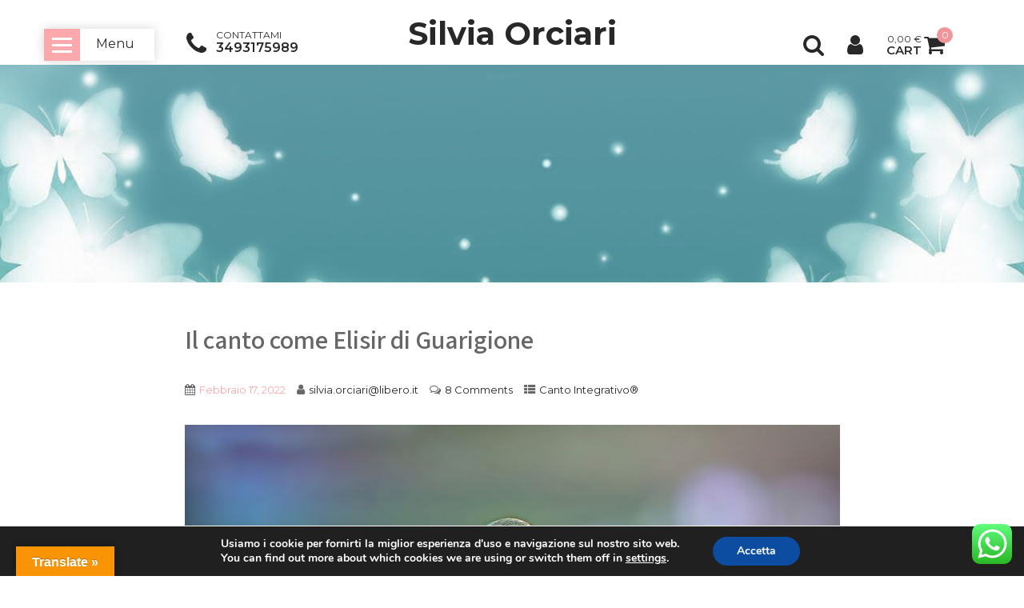

--- FILE ---
content_type: text/html; charset=UTF-8
request_url: https://silviaorciari.com/il-canto-come-elisir-di-guarigione/
body_size: 34407
content:
<!DOCTYPE html>
<html xmlns="http://www.w3.org/1999/xhtml" lang="it-IT">
<head>
<meta http-equiv="Content-Type" content="text/html; charset=UTF-8" />	
<!--[if IE]><meta http-equiv="X-UA-Compatible" content="IE=edge,chrome=1"><![endif]-->
<meta name="viewport" content="width=device-width, initial-scale=1.0, user-scalable=no"/>
<link rel="profile" href="http://gmpg.org/xfn/11"/>
<link rel="pingback" href="https://silviaorciari.com/xmlrpc.php" /> 

<link href="https://fonts.googleapis.com/css?family=Poppins:400,600,800,900&display=swap" rel="stylesheet">

<meta name='robots' content='index, follow, max-image-preview:large, max-snippet:-1, max-video-preview:-1' />

	<!-- This site is optimized with the Yoast SEO plugin v26.8 - https://yoast.com/product/yoast-seo-wordpress/ -->
	<title>Il canto come Elisir di Guarigione - Silvia Orciari</title>
	<link rel="canonical" href="https://silviaorciari.com/il-canto-come-elisir-di-guarigione/" />
	<meta property="og:locale" content="it_IT" />
	<meta property="og:type" content="article" />
	<meta property="og:title" content="Il canto come Elisir di Guarigione - Silvia Orciari" />
	<meta property="og:description" content="Ogni volta che incontro persone nuove per delle sessioni individuali, mi trovo davanti un mix di sentimenti. Un frullato ricco e complesso, con diversi ingredienti. Curiosità, certo. Domande. Giocosità. Speranza, a volte un pizzico di scetticismo. Come può, il canto, avere poteri curativi? Come si può risolvere ciò che ci affligge, solo tramite la voce?+ Read More" />
	<meta property="og:url" content="https://silviaorciari.com/il-canto-come-elisir-di-guarigione/" />
	<meta property="og:site_name" content="Silvia Orciari" />
	<meta property="article:published_time" content="2022-02-17T18:06:14+00:00" />
	<meta property="article:modified_time" content="2022-04-18T22:00:28+00:00" />
	<meta property="og:image" content="https://silviaorciari.com/wp-content/uploads/2022/02/Colibri-articolo.jpg" />
	<meta property="og:image:width" content="1920" />
	<meta property="og:image:height" content="1164" />
	<meta property="og:image:type" content="image/jpeg" />
	<meta name="author" content="silvia.orciari@libero.it" />
	<meta name="twitter:card" content="summary_large_image" />
	<meta name="twitter:label1" content="Scritto da" />
	<meta name="twitter:data1" content="silvia.orciari@libero.it" />
	<meta name="twitter:label2" content="Tempo di lettura stimato" />
	<meta name="twitter:data2" content="3 minuti" />
	<script type="application/ld+json" class="yoast-schema-graph">{"@context":"https://schema.org","@graph":[{"@type":"Article","@id":"https://silviaorciari.com/il-canto-come-elisir-di-guarigione/#article","isPartOf":{"@id":"https://silviaorciari.com/il-canto-come-elisir-di-guarigione/"},"author":{"name":"silvia.orciari@libero.it","@id":"https://silviaorciari.com/#/schema/person/04a5d4bbac523a508d630c0a5512f919"},"headline":"Il canto come Elisir di Guarigione","datePublished":"2022-02-17T18:06:14+00:00","dateModified":"2022-04-18T22:00:28+00:00","mainEntityOfPage":{"@id":"https://silviaorciari.com/il-canto-come-elisir-di-guarigione/"},"wordCount":489,"commentCount":8,"image":{"@id":"https://silviaorciari.com/il-canto-come-elisir-di-guarigione/#primaryimage"},"thumbnailUrl":"https://silviaorciari.com/wp-content/uploads/2022/02/Colibri-articolo.jpg","keywords":["cantare","canto","consapevolezza","counseling","crescita interiore"],"articleSection":["Canto Integrativo®"],"inLanguage":"it-IT","potentialAction":[{"@type":"CommentAction","name":"Comment","target":["https://silviaorciari.com/il-canto-come-elisir-di-guarigione/#respond"]}]},{"@type":"WebPage","@id":"https://silviaorciari.com/il-canto-come-elisir-di-guarigione/","url":"https://silviaorciari.com/il-canto-come-elisir-di-guarigione/","name":"Il canto come Elisir di Guarigione - Silvia Orciari","isPartOf":{"@id":"https://silviaorciari.com/#website"},"primaryImageOfPage":{"@id":"https://silviaorciari.com/il-canto-come-elisir-di-guarigione/#primaryimage"},"image":{"@id":"https://silviaorciari.com/il-canto-come-elisir-di-guarigione/#primaryimage"},"thumbnailUrl":"https://silviaorciari.com/wp-content/uploads/2022/02/Colibri-articolo.jpg","datePublished":"2022-02-17T18:06:14+00:00","dateModified":"2022-04-18T22:00:28+00:00","author":{"@id":"https://silviaorciari.com/#/schema/person/04a5d4bbac523a508d630c0a5512f919"},"breadcrumb":{"@id":"https://silviaorciari.com/il-canto-come-elisir-di-guarigione/#breadcrumb"},"inLanguage":"it-IT","potentialAction":[{"@type":"ReadAction","target":["https://silviaorciari.com/il-canto-come-elisir-di-guarigione/"]}]},{"@type":"ImageObject","inLanguage":"it-IT","@id":"https://silviaorciari.com/il-canto-come-elisir-di-guarigione/#primaryimage","url":"https://silviaorciari.com/wp-content/uploads/2022/02/Colibri-articolo.jpg","contentUrl":"https://silviaorciari.com/wp-content/uploads/2022/02/Colibri-articolo.jpg","width":1920,"height":1164},{"@type":"BreadcrumbList","@id":"https://silviaorciari.com/il-canto-come-elisir-di-guarigione/#breadcrumb","itemListElement":[{"@type":"ListItem","position":1,"name":"Home","item":"https://silviaorciari.com/"},{"@type":"ListItem","position":2,"name":"Il canto come Elisir di Guarigione"}]},{"@type":"WebSite","@id":"https://silviaorciari.com/#website","url":"https://silviaorciari.com/","name":"Silvia Orciari","description":"Canto Integrativo®","potentialAction":[{"@type":"SearchAction","target":{"@type":"EntryPoint","urlTemplate":"https://silviaorciari.com/?s={search_term_string}"},"query-input":{"@type":"PropertyValueSpecification","valueRequired":true,"valueName":"search_term_string"}}],"inLanguage":"it-IT"},{"@type":"Person","@id":"https://silviaorciari.com/#/schema/person/04a5d4bbac523a508d630c0a5512f919","name":"silvia.orciari@libero.it","image":{"@type":"ImageObject","inLanguage":"it-IT","@id":"https://silviaorciari.com/#/schema/person/image/","url":"https://secure.gravatar.com/avatar/1ec5db14c84e81bd5f571e4643bc9e16c13e0e6289584abc8bbc3a4877076b0f?s=96&d=mm&r=g","contentUrl":"https://secure.gravatar.com/avatar/1ec5db14c84e81bd5f571e4643bc9e16c13e0e6289584abc8bbc3a4877076b0f?s=96&d=mm&r=g","caption":"silvia.orciari@libero.it"},"sameAs":["https://silviaorciari.com"],"url":"https://silviaorciari.com/author/silvia-orciarilibero-it/"}]}</script>
	<!-- / Yoast SEO plugin. -->


<link rel='dns-prefetch' href='//translate.google.com' />
<link rel='dns-prefetch' href='//fonts.googleapis.com' />
<link rel="alternate" type="application/rss+xml" title="Silvia Orciari &raquo; Feed" href="https://silviaorciari.com/feed/" />
<link rel="alternate" type="application/rss+xml" title="Silvia Orciari &raquo; Feed dei commenti" href="https://silviaorciari.com/comments/feed/" />
<link rel="alternate" type="application/rss+xml" title="Silvia Orciari &raquo; Il canto come Elisir di Guarigione Feed dei commenti" href="https://silviaorciari.com/il-canto-come-elisir-di-guarigione/feed/" />
<link rel="alternate" title="oEmbed (JSON)" type="application/json+oembed" href="https://silviaorciari.com/wp-json/oembed/1.0/embed?url=https%3A%2F%2Fsilviaorciari.com%2Fil-canto-come-elisir-di-guarigione%2F" />
<link rel="alternate" title="oEmbed (XML)" type="text/xml+oembed" href="https://silviaorciari.com/wp-json/oembed/1.0/embed?url=https%3A%2F%2Fsilviaorciari.com%2Fil-canto-come-elisir-di-guarigione%2F&#038;format=xml" />
<style id='wp-img-auto-sizes-contain-inline-css' type='text/css'>
img:is([sizes=auto i],[sizes^="auto," i]){contain-intrinsic-size:3000px 1500px}
/*# sourceURL=wp-img-auto-sizes-contain-inline-css */
</style>
<link rel='stylesheet' id='ht_ctc_main_css-css' href='https://silviaorciari.com/wp-content/plugins/click-to-chat-for-whatsapp/new/inc/assets/css/main.css?ver=4.36' type='text/css' media='all' />
<style id='wp-emoji-styles-inline-css' type='text/css'>

	img.wp-smiley, img.emoji {
		display: inline !important;
		border: none !important;
		box-shadow: none !important;
		height: 1em !important;
		width: 1em !important;
		margin: 0 0.07em !important;
		vertical-align: -0.1em !important;
		background: none !important;
		padding: 0 !important;
	}
/*# sourceURL=wp-emoji-styles-inline-css */
</style>
<link rel='stylesheet' id='wp-block-library-css' href='https://silviaorciari.com/wp-includes/css/dist/block-library/style.min.css?ver=6.9' type='text/css' media='all' />
<style id='wp-block-image-inline-css' type='text/css'>
.wp-block-image>a,.wp-block-image>figure>a{display:inline-block}.wp-block-image img{box-sizing:border-box;height:auto;max-width:100%;vertical-align:bottom}@media not (prefers-reduced-motion){.wp-block-image img.hide{visibility:hidden}.wp-block-image img.show{animation:show-content-image .4s}}.wp-block-image[style*=border-radius] img,.wp-block-image[style*=border-radius]>a{border-radius:inherit}.wp-block-image.has-custom-border img{box-sizing:border-box}.wp-block-image.aligncenter{text-align:center}.wp-block-image.alignfull>a,.wp-block-image.alignwide>a{width:100%}.wp-block-image.alignfull img,.wp-block-image.alignwide img{height:auto;width:100%}.wp-block-image .aligncenter,.wp-block-image .alignleft,.wp-block-image .alignright,.wp-block-image.aligncenter,.wp-block-image.alignleft,.wp-block-image.alignright{display:table}.wp-block-image .aligncenter>figcaption,.wp-block-image .alignleft>figcaption,.wp-block-image .alignright>figcaption,.wp-block-image.aligncenter>figcaption,.wp-block-image.alignleft>figcaption,.wp-block-image.alignright>figcaption{caption-side:bottom;display:table-caption}.wp-block-image .alignleft{float:left;margin:.5em 1em .5em 0}.wp-block-image .alignright{float:right;margin:.5em 0 .5em 1em}.wp-block-image .aligncenter{margin-left:auto;margin-right:auto}.wp-block-image :where(figcaption){margin-bottom:1em;margin-top:.5em}.wp-block-image.is-style-circle-mask img{border-radius:9999px}@supports ((-webkit-mask-image:none) or (mask-image:none)) or (-webkit-mask-image:none){.wp-block-image.is-style-circle-mask img{border-radius:0;-webkit-mask-image:url('data:image/svg+xml;utf8,<svg viewBox="0 0 100 100" xmlns="http://www.w3.org/2000/svg"><circle cx="50" cy="50" r="50"/></svg>');mask-image:url('data:image/svg+xml;utf8,<svg viewBox="0 0 100 100" xmlns="http://www.w3.org/2000/svg"><circle cx="50" cy="50" r="50"/></svg>');mask-mode:alpha;-webkit-mask-position:center;mask-position:center;-webkit-mask-repeat:no-repeat;mask-repeat:no-repeat;-webkit-mask-size:contain;mask-size:contain}}:root :where(.wp-block-image.is-style-rounded img,.wp-block-image .is-style-rounded img){border-radius:9999px}.wp-block-image figure{margin:0}.wp-lightbox-container{display:flex;flex-direction:column;position:relative}.wp-lightbox-container img{cursor:zoom-in}.wp-lightbox-container img:hover+button{opacity:1}.wp-lightbox-container button{align-items:center;backdrop-filter:blur(16px) saturate(180%);background-color:#5a5a5a40;border:none;border-radius:4px;cursor:zoom-in;display:flex;height:20px;justify-content:center;opacity:0;padding:0;position:absolute;right:16px;text-align:center;top:16px;width:20px;z-index:100}@media not (prefers-reduced-motion){.wp-lightbox-container button{transition:opacity .2s ease}}.wp-lightbox-container button:focus-visible{outline:3px auto #5a5a5a40;outline:3px auto -webkit-focus-ring-color;outline-offset:3px}.wp-lightbox-container button:hover{cursor:pointer;opacity:1}.wp-lightbox-container button:focus{opacity:1}.wp-lightbox-container button:focus,.wp-lightbox-container button:hover,.wp-lightbox-container button:not(:hover):not(:active):not(.has-background){background-color:#5a5a5a40;border:none}.wp-lightbox-overlay{box-sizing:border-box;cursor:zoom-out;height:100vh;left:0;overflow:hidden;position:fixed;top:0;visibility:hidden;width:100%;z-index:100000}.wp-lightbox-overlay .close-button{align-items:center;cursor:pointer;display:flex;justify-content:center;min-height:40px;min-width:40px;padding:0;position:absolute;right:calc(env(safe-area-inset-right) + 16px);top:calc(env(safe-area-inset-top) + 16px);z-index:5000000}.wp-lightbox-overlay .close-button:focus,.wp-lightbox-overlay .close-button:hover,.wp-lightbox-overlay .close-button:not(:hover):not(:active):not(.has-background){background:none;border:none}.wp-lightbox-overlay .lightbox-image-container{height:var(--wp--lightbox-container-height);left:50%;overflow:hidden;position:absolute;top:50%;transform:translate(-50%,-50%);transform-origin:top left;width:var(--wp--lightbox-container-width);z-index:9999999999}.wp-lightbox-overlay .wp-block-image{align-items:center;box-sizing:border-box;display:flex;height:100%;justify-content:center;margin:0;position:relative;transform-origin:0 0;width:100%;z-index:3000000}.wp-lightbox-overlay .wp-block-image img{height:var(--wp--lightbox-image-height);min-height:var(--wp--lightbox-image-height);min-width:var(--wp--lightbox-image-width);width:var(--wp--lightbox-image-width)}.wp-lightbox-overlay .wp-block-image figcaption{display:none}.wp-lightbox-overlay button{background:none;border:none}.wp-lightbox-overlay .scrim{background-color:#fff;height:100%;opacity:.9;position:absolute;width:100%;z-index:2000000}.wp-lightbox-overlay.active{visibility:visible}@media not (prefers-reduced-motion){.wp-lightbox-overlay.active{animation:turn-on-visibility .25s both}.wp-lightbox-overlay.active img{animation:turn-on-visibility .35s both}.wp-lightbox-overlay.show-closing-animation:not(.active){animation:turn-off-visibility .35s both}.wp-lightbox-overlay.show-closing-animation:not(.active) img{animation:turn-off-visibility .25s both}.wp-lightbox-overlay.zoom.active{animation:none;opacity:1;visibility:visible}.wp-lightbox-overlay.zoom.active .lightbox-image-container{animation:lightbox-zoom-in .4s}.wp-lightbox-overlay.zoom.active .lightbox-image-container img{animation:none}.wp-lightbox-overlay.zoom.active .scrim{animation:turn-on-visibility .4s forwards}.wp-lightbox-overlay.zoom.show-closing-animation:not(.active){animation:none}.wp-lightbox-overlay.zoom.show-closing-animation:not(.active) .lightbox-image-container{animation:lightbox-zoom-out .4s}.wp-lightbox-overlay.zoom.show-closing-animation:not(.active) .lightbox-image-container img{animation:none}.wp-lightbox-overlay.zoom.show-closing-animation:not(.active) .scrim{animation:turn-off-visibility .4s forwards}}@keyframes show-content-image{0%{visibility:hidden}99%{visibility:hidden}to{visibility:visible}}@keyframes turn-on-visibility{0%{opacity:0}to{opacity:1}}@keyframes turn-off-visibility{0%{opacity:1;visibility:visible}99%{opacity:0;visibility:visible}to{opacity:0;visibility:hidden}}@keyframes lightbox-zoom-in{0%{transform:translate(calc((-100vw + var(--wp--lightbox-scrollbar-width))/2 + var(--wp--lightbox-initial-left-position)),calc(-50vh + var(--wp--lightbox-initial-top-position))) scale(var(--wp--lightbox-scale))}to{transform:translate(-50%,-50%) scale(1)}}@keyframes lightbox-zoom-out{0%{transform:translate(-50%,-50%) scale(1);visibility:visible}99%{visibility:visible}to{transform:translate(calc((-100vw + var(--wp--lightbox-scrollbar-width))/2 + var(--wp--lightbox-initial-left-position)),calc(-50vh + var(--wp--lightbox-initial-top-position))) scale(var(--wp--lightbox-scale));visibility:hidden}}
/*# sourceURL=https://silviaorciari.com/wp-includes/blocks/image/style.min.css */
</style>
<style id='wp-block-columns-inline-css' type='text/css'>
.wp-block-columns{box-sizing:border-box;display:flex;flex-wrap:wrap!important}@media (min-width:782px){.wp-block-columns{flex-wrap:nowrap!important}}.wp-block-columns{align-items:normal!important}.wp-block-columns.are-vertically-aligned-top{align-items:flex-start}.wp-block-columns.are-vertically-aligned-center{align-items:center}.wp-block-columns.are-vertically-aligned-bottom{align-items:flex-end}@media (max-width:781px){.wp-block-columns:not(.is-not-stacked-on-mobile)>.wp-block-column{flex-basis:100%!important}}@media (min-width:782px){.wp-block-columns:not(.is-not-stacked-on-mobile)>.wp-block-column{flex-basis:0;flex-grow:1}.wp-block-columns:not(.is-not-stacked-on-mobile)>.wp-block-column[style*=flex-basis]{flex-grow:0}}.wp-block-columns.is-not-stacked-on-mobile{flex-wrap:nowrap!important}.wp-block-columns.is-not-stacked-on-mobile>.wp-block-column{flex-basis:0;flex-grow:1}.wp-block-columns.is-not-stacked-on-mobile>.wp-block-column[style*=flex-basis]{flex-grow:0}:where(.wp-block-columns){margin-bottom:1.75em}:where(.wp-block-columns.has-background){padding:1.25em 2.375em}.wp-block-column{flex-grow:1;min-width:0;overflow-wrap:break-word;word-break:break-word}.wp-block-column.is-vertically-aligned-top{align-self:flex-start}.wp-block-column.is-vertically-aligned-center{align-self:center}.wp-block-column.is-vertically-aligned-bottom{align-self:flex-end}.wp-block-column.is-vertically-aligned-stretch{align-self:stretch}.wp-block-column.is-vertically-aligned-bottom,.wp-block-column.is-vertically-aligned-center,.wp-block-column.is-vertically-aligned-top{width:100%}
/*# sourceURL=https://silviaorciari.com/wp-includes/blocks/columns/style.min.css */
</style>
<style id='wp-block-paragraph-inline-css' type='text/css'>
.is-small-text{font-size:.875em}.is-regular-text{font-size:1em}.is-large-text{font-size:2.25em}.is-larger-text{font-size:3em}.has-drop-cap:not(:focus):first-letter{float:left;font-size:8.4em;font-style:normal;font-weight:100;line-height:.68;margin:.05em .1em 0 0;text-transform:uppercase}body.rtl .has-drop-cap:not(:focus):first-letter{float:none;margin-left:.1em}p.has-drop-cap.has-background{overflow:hidden}:root :where(p.has-background){padding:1.25em 2.375em}:where(p.has-text-color:not(.has-link-color)) a{color:inherit}p.has-text-align-left[style*="writing-mode:vertical-lr"],p.has-text-align-right[style*="writing-mode:vertical-rl"]{rotate:180deg}
/*# sourceURL=https://silviaorciari.com/wp-includes/blocks/paragraph/style.min.css */
</style>
<style id='wp-block-social-links-inline-css' type='text/css'>
.wp-block-social-links{background:none;box-sizing:border-box;margin-left:0;padding-left:0;padding-right:0;text-indent:0}.wp-block-social-links .wp-social-link a,.wp-block-social-links .wp-social-link a:hover{border-bottom:0;box-shadow:none;text-decoration:none}.wp-block-social-links .wp-social-link svg{height:1em;width:1em}.wp-block-social-links .wp-social-link span:not(.screen-reader-text){font-size:.65em;margin-left:.5em;margin-right:.5em}.wp-block-social-links.has-small-icon-size{font-size:16px}.wp-block-social-links,.wp-block-social-links.has-normal-icon-size{font-size:24px}.wp-block-social-links.has-large-icon-size{font-size:36px}.wp-block-social-links.has-huge-icon-size{font-size:48px}.wp-block-social-links.aligncenter{display:flex;justify-content:center}.wp-block-social-links.alignright{justify-content:flex-end}.wp-block-social-link{border-radius:9999px;display:block}@media not (prefers-reduced-motion){.wp-block-social-link{transition:transform .1s ease}}.wp-block-social-link{height:auto}.wp-block-social-link a{align-items:center;display:flex;line-height:0}.wp-block-social-link:hover{transform:scale(1.1)}.wp-block-social-links .wp-block-social-link.wp-social-link{display:inline-block;margin:0;padding:0}.wp-block-social-links .wp-block-social-link.wp-social-link .wp-block-social-link-anchor,.wp-block-social-links .wp-block-social-link.wp-social-link .wp-block-social-link-anchor svg,.wp-block-social-links .wp-block-social-link.wp-social-link .wp-block-social-link-anchor:active,.wp-block-social-links .wp-block-social-link.wp-social-link .wp-block-social-link-anchor:hover,.wp-block-social-links .wp-block-social-link.wp-social-link .wp-block-social-link-anchor:visited{color:currentColor;fill:currentColor}:where(.wp-block-social-links:not(.is-style-logos-only)) .wp-social-link{background-color:#f0f0f0;color:#444}:where(.wp-block-social-links:not(.is-style-logos-only)) .wp-social-link-amazon{background-color:#f90;color:#fff}:where(.wp-block-social-links:not(.is-style-logos-only)) .wp-social-link-bandcamp{background-color:#1ea0c3;color:#fff}:where(.wp-block-social-links:not(.is-style-logos-only)) .wp-social-link-behance{background-color:#0757fe;color:#fff}:where(.wp-block-social-links:not(.is-style-logos-only)) .wp-social-link-bluesky{background-color:#0a7aff;color:#fff}:where(.wp-block-social-links:not(.is-style-logos-only)) .wp-social-link-codepen{background-color:#1e1f26;color:#fff}:where(.wp-block-social-links:not(.is-style-logos-only)) .wp-social-link-deviantart{background-color:#02e49b;color:#fff}:where(.wp-block-social-links:not(.is-style-logos-only)) .wp-social-link-discord{background-color:#5865f2;color:#fff}:where(.wp-block-social-links:not(.is-style-logos-only)) .wp-social-link-dribbble{background-color:#e94c89;color:#fff}:where(.wp-block-social-links:not(.is-style-logos-only)) .wp-social-link-dropbox{background-color:#4280ff;color:#fff}:where(.wp-block-social-links:not(.is-style-logos-only)) .wp-social-link-etsy{background-color:#f45800;color:#fff}:where(.wp-block-social-links:not(.is-style-logos-only)) .wp-social-link-facebook{background-color:#0866ff;color:#fff}:where(.wp-block-social-links:not(.is-style-logos-only)) .wp-social-link-fivehundredpx{background-color:#000;color:#fff}:where(.wp-block-social-links:not(.is-style-logos-only)) .wp-social-link-flickr{background-color:#0461dd;color:#fff}:where(.wp-block-social-links:not(.is-style-logos-only)) .wp-social-link-foursquare{background-color:#e65678;color:#fff}:where(.wp-block-social-links:not(.is-style-logos-only)) .wp-social-link-github{background-color:#24292d;color:#fff}:where(.wp-block-social-links:not(.is-style-logos-only)) .wp-social-link-goodreads{background-color:#eceadd;color:#382110}:where(.wp-block-social-links:not(.is-style-logos-only)) .wp-social-link-google{background-color:#ea4434;color:#fff}:where(.wp-block-social-links:not(.is-style-logos-only)) .wp-social-link-gravatar{background-color:#1d4fc4;color:#fff}:where(.wp-block-social-links:not(.is-style-logos-only)) .wp-social-link-instagram{background-color:#f00075;color:#fff}:where(.wp-block-social-links:not(.is-style-logos-only)) .wp-social-link-lastfm{background-color:#e21b24;color:#fff}:where(.wp-block-social-links:not(.is-style-logos-only)) .wp-social-link-linkedin{background-color:#0d66c2;color:#fff}:where(.wp-block-social-links:not(.is-style-logos-only)) .wp-social-link-mastodon{background-color:#3288d4;color:#fff}:where(.wp-block-social-links:not(.is-style-logos-only)) .wp-social-link-medium{background-color:#000;color:#fff}:where(.wp-block-social-links:not(.is-style-logos-only)) .wp-social-link-meetup{background-color:#f6405f;color:#fff}:where(.wp-block-social-links:not(.is-style-logos-only)) .wp-social-link-patreon{background-color:#000;color:#fff}:where(.wp-block-social-links:not(.is-style-logos-only)) .wp-social-link-pinterest{background-color:#e60122;color:#fff}:where(.wp-block-social-links:not(.is-style-logos-only)) .wp-social-link-pocket{background-color:#ef4155;color:#fff}:where(.wp-block-social-links:not(.is-style-logos-only)) .wp-social-link-reddit{background-color:#ff4500;color:#fff}:where(.wp-block-social-links:not(.is-style-logos-only)) .wp-social-link-skype{background-color:#0478d7;color:#fff}:where(.wp-block-social-links:not(.is-style-logos-only)) .wp-social-link-snapchat{background-color:#fefc00;color:#fff;stroke:#000}:where(.wp-block-social-links:not(.is-style-logos-only)) .wp-social-link-soundcloud{background-color:#ff5600;color:#fff}:where(.wp-block-social-links:not(.is-style-logos-only)) .wp-social-link-spotify{background-color:#1bd760;color:#fff}:where(.wp-block-social-links:not(.is-style-logos-only)) .wp-social-link-telegram{background-color:#2aabee;color:#fff}:where(.wp-block-social-links:not(.is-style-logos-only)) .wp-social-link-threads{background-color:#000;color:#fff}:where(.wp-block-social-links:not(.is-style-logos-only)) .wp-social-link-tiktok{background-color:#000;color:#fff}:where(.wp-block-social-links:not(.is-style-logos-only)) .wp-social-link-tumblr{background-color:#011835;color:#fff}:where(.wp-block-social-links:not(.is-style-logos-only)) .wp-social-link-twitch{background-color:#6440a4;color:#fff}:where(.wp-block-social-links:not(.is-style-logos-only)) .wp-social-link-twitter{background-color:#1da1f2;color:#fff}:where(.wp-block-social-links:not(.is-style-logos-only)) .wp-social-link-vimeo{background-color:#1eb7ea;color:#fff}:where(.wp-block-social-links:not(.is-style-logos-only)) .wp-social-link-vk{background-color:#4680c2;color:#fff}:where(.wp-block-social-links:not(.is-style-logos-only)) .wp-social-link-wordpress{background-color:#3499cd;color:#fff}:where(.wp-block-social-links:not(.is-style-logos-only)) .wp-social-link-whatsapp{background-color:#25d366;color:#fff}:where(.wp-block-social-links:not(.is-style-logos-only)) .wp-social-link-x{background-color:#000;color:#fff}:where(.wp-block-social-links:not(.is-style-logos-only)) .wp-social-link-yelp{background-color:#d32422;color:#fff}:where(.wp-block-social-links:not(.is-style-logos-only)) .wp-social-link-youtube{background-color:red;color:#fff}:where(.wp-block-social-links.is-style-logos-only) .wp-social-link{background:none}:where(.wp-block-social-links.is-style-logos-only) .wp-social-link svg{height:1.25em;width:1.25em}:where(.wp-block-social-links.is-style-logos-only) .wp-social-link-amazon{color:#f90}:where(.wp-block-social-links.is-style-logos-only) .wp-social-link-bandcamp{color:#1ea0c3}:where(.wp-block-social-links.is-style-logos-only) .wp-social-link-behance{color:#0757fe}:where(.wp-block-social-links.is-style-logos-only) .wp-social-link-bluesky{color:#0a7aff}:where(.wp-block-social-links.is-style-logos-only) .wp-social-link-codepen{color:#1e1f26}:where(.wp-block-social-links.is-style-logos-only) .wp-social-link-deviantart{color:#02e49b}:where(.wp-block-social-links.is-style-logos-only) .wp-social-link-discord{color:#5865f2}:where(.wp-block-social-links.is-style-logos-only) .wp-social-link-dribbble{color:#e94c89}:where(.wp-block-social-links.is-style-logos-only) .wp-social-link-dropbox{color:#4280ff}:where(.wp-block-social-links.is-style-logos-only) .wp-social-link-etsy{color:#f45800}:where(.wp-block-social-links.is-style-logos-only) .wp-social-link-facebook{color:#0866ff}:where(.wp-block-social-links.is-style-logos-only) .wp-social-link-fivehundredpx{color:#000}:where(.wp-block-social-links.is-style-logos-only) .wp-social-link-flickr{color:#0461dd}:where(.wp-block-social-links.is-style-logos-only) .wp-social-link-foursquare{color:#e65678}:where(.wp-block-social-links.is-style-logos-only) .wp-social-link-github{color:#24292d}:where(.wp-block-social-links.is-style-logos-only) .wp-social-link-goodreads{color:#382110}:where(.wp-block-social-links.is-style-logos-only) .wp-social-link-google{color:#ea4434}:where(.wp-block-social-links.is-style-logos-only) .wp-social-link-gravatar{color:#1d4fc4}:where(.wp-block-social-links.is-style-logos-only) .wp-social-link-instagram{color:#f00075}:where(.wp-block-social-links.is-style-logos-only) .wp-social-link-lastfm{color:#e21b24}:where(.wp-block-social-links.is-style-logos-only) .wp-social-link-linkedin{color:#0d66c2}:where(.wp-block-social-links.is-style-logos-only) .wp-social-link-mastodon{color:#3288d4}:where(.wp-block-social-links.is-style-logos-only) .wp-social-link-medium{color:#000}:where(.wp-block-social-links.is-style-logos-only) .wp-social-link-meetup{color:#f6405f}:where(.wp-block-social-links.is-style-logos-only) .wp-social-link-patreon{color:#000}:where(.wp-block-social-links.is-style-logos-only) .wp-social-link-pinterest{color:#e60122}:where(.wp-block-social-links.is-style-logos-only) .wp-social-link-pocket{color:#ef4155}:where(.wp-block-social-links.is-style-logos-only) .wp-social-link-reddit{color:#ff4500}:where(.wp-block-social-links.is-style-logos-only) .wp-social-link-skype{color:#0478d7}:where(.wp-block-social-links.is-style-logos-only) .wp-social-link-snapchat{color:#fff;stroke:#000}:where(.wp-block-social-links.is-style-logos-only) .wp-social-link-soundcloud{color:#ff5600}:where(.wp-block-social-links.is-style-logos-only) .wp-social-link-spotify{color:#1bd760}:where(.wp-block-social-links.is-style-logos-only) .wp-social-link-telegram{color:#2aabee}:where(.wp-block-social-links.is-style-logos-only) .wp-social-link-threads{color:#000}:where(.wp-block-social-links.is-style-logos-only) .wp-social-link-tiktok{color:#000}:where(.wp-block-social-links.is-style-logos-only) .wp-social-link-tumblr{color:#011835}:where(.wp-block-social-links.is-style-logos-only) .wp-social-link-twitch{color:#6440a4}:where(.wp-block-social-links.is-style-logos-only) .wp-social-link-twitter{color:#1da1f2}:where(.wp-block-social-links.is-style-logos-only) .wp-social-link-vimeo{color:#1eb7ea}:where(.wp-block-social-links.is-style-logos-only) .wp-social-link-vk{color:#4680c2}:where(.wp-block-social-links.is-style-logos-only) .wp-social-link-whatsapp{color:#25d366}:where(.wp-block-social-links.is-style-logos-only) .wp-social-link-wordpress{color:#3499cd}:where(.wp-block-social-links.is-style-logos-only) .wp-social-link-x{color:#000}:where(.wp-block-social-links.is-style-logos-only) .wp-social-link-yelp{color:#d32422}:where(.wp-block-social-links.is-style-logos-only) .wp-social-link-youtube{color:red}.wp-block-social-links.is-style-pill-shape .wp-social-link{width:auto}:root :where(.wp-block-social-links .wp-social-link a){padding:.25em}:root :where(.wp-block-social-links.is-style-logos-only .wp-social-link a){padding:0}:root :where(.wp-block-social-links.is-style-pill-shape .wp-social-link a){padding-left:.6666666667em;padding-right:.6666666667em}.wp-block-social-links:not(.has-icon-color):not(.has-icon-background-color) .wp-social-link-snapchat .wp-block-social-link-label{color:#000}
/*# sourceURL=https://silviaorciari.com/wp-includes/blocks/social-links/style.min.css */
</style>
<link rel='stylesheet' id='wc-blocks-style-css' href='https://silviaorciari.com/wp-content/plugins/woocommerce/assets/client/blocks/wc-blocks.css?ver=wc-9.9.6' type='text/css' media='all' />
<style id='global-styles-inline-css' type='text/css'>
:root{--wp--preset--aspect-ratio--square: 1;--wp--preset--aspect-ratio--4-3: 4/3;--wp--preset--aspect-ratio--3-4: 3/4;--wp--preset--aspect-ratio--3-2: 3/2;--wp--preset--aspect-ratio--2-3: 2/3;--wp--preset--aspect-ratio--16-9: 16/9;--wp--preset--aspect-ratio--9-16: 9/16;--wp--preset--color--black: #000000;--wp--preset--color--cyan-bluish-gray: #abb8c3;--wp--preset--color--white: #ffffff;--wp--preset--color--pale-pink: #f78da7;--wp--preset--color--vivid-red: #cf2e2e;--wp--preset--color--luminous-vivid-orange: #ff6900;--wp--preset--color--luminous-vivid-amber: #fcb900;--wp--preset--color--light-green-cyan: #7bdcb5;--wp--preset--color--vivid-green-cyan: #00d084;--wp--preset--color--pale-cyan-blue: #8ed1fc;--wp--preset--color--vivid-cyan-blue: #0693e3;--wp--preset--color--vivid-purple: #9b51e0;--wp--preset--gradient--vivid-cyan-blue-to-vivid-purple: linear-gradient(135deg,rgb(6,147,227) 0%,rgb(155,81,224) 100%);--wp--preset--gradient--light-green-cyan-to-vivid-green-cyan: linear-gradient(135deg,rgb(122,220,180) 0%,rgb(0,208,130) 100%);--wp--preset--gradient--luminous-vivid-amber-to-luminous-vivid-orange: linear-gradient(135deg,rgb(252,185,0) 0%,rgb(255,105,0) 100%);--wp--preset--gradient--luminous-vivid-orange-to-vivid-red: linear-gradient(135deg,rgb(255,105,0) 0%,rgb(207,46,46) 100%);--wp--preset--gradient--very-light-gray-to-cyan-bluish-gray: linear-gradient(135deg,rgb(238,238,238) 0%,rgb(169,184,195) 100%);--wp--preset--gradient--cool-to-warm-spectrum: linear-gradient(135deg,rgb(74,234,220) 0%,rgb(151,120,209) 20%,rgb(207,42,186) 40%,rgb(238,44,130) 60%,rgb(251,105,98) 80%,rgb(254,248,76) 100%);--wp--preset--gradient--blush-light-purple: linear-gradient(135deg,rgb(255,206,236) 0%,rgb(152,150,240) 100%);--wp--preset--gradient--blush-bordeaux: linear-gradient(135deg,rgb(254,205,165) 0%,rgb(254,45,45) 50%,rgb(107,0,62) 100%);--wp--preset--gradient--luminous-dusk: linear-gradient(135deg,rgb(255,203,112) 0%,rgb(199,81,192) 50%,rgb(65,88,208) 100%);--wp--preset--gradient--pale-ocean: linear-gradient(135deg,rgb(255,245,203) 0%,rgb(182,227,212) 50%,rgb(51,167,181) 100%);--wp--preset--gradient--electric-grass: linear-gradient(135deg,rgb(202,248,128) 0%,rgb(113,206,126) 100%);--wp--preset--gradient--midnight: linear-gradient(135deg,rgb(2,3,129) 0%,rgb(40,116,252) 100%);--wp--preset--font-size--small: 13px;--wp--preset--font-size--medium: 20px;--wp--preset--font-size--large: 36px;--wp--preset--font-size--x-large: 42px;--wp--preset--font-family--inter: "Inter", sans-serif;--wp--preset--font-family--cardo: Cardo;--wp--preset--spacing--20: 0.44rem;--wp--preset--spacing--30: 0.67rem;--wp--preset--spacing--40: 1rem;--wp--preset--spacing--50: 1.5rem;--wp--preset--spacing--60: 2.25rem;--wp--preset--spacing--70: 3.38rem;--wp--preset--spacing--80: 5.06rem;--wp--preset--shadow--natural: 6px 6px 9px rgba(0, 0, 0, 0.2);--wp--preset--shadow--deep: 12px 12px 50px rgba(0, 0, 0, 0.4);--wp--preset--shadow--sharp: 6px 6px 0px rgba(0, 0, 0, 0.2);--wp--preset--shadow--outlined: 6px 6px 0px -3px rgb(255, 255, 255), 6px 6px rgb(0, 0, 0);--wp--preset--shadow--crisp: 6px 6px 0px rgb(0, 0, 0);}:where(.is-layout-flex){gap: 0.5em;}:where(.is-layout-grid){gap: 0.5em;}body .is-layout-flex{display: flex;}.is-layout-flex{flex-wrap: wrap;align-items: center;}.is-layout-flex > :is(*, div){margin: 0;}body .is-layout-grid{display: grid;}.is-layout-grid > :is(*, div){margin: 0;}:where(.wp-block-columns.is-layout-flex){gap: 2em;}:where(.wp-block-columns.is-layout-grid){gap: 2em;}:where(.wp-block-post-template.is-layout-flex){gap: 1.25em;}:where(.wp-block-post-template.is-layout-grid){gap: 1.25em;}.has-black-color{color: var(--wp--preset--color--black) !important;}.has-cyan-bluish-gray-color{color: var(--wp--preset--color--cyan-bluish-gray) !important;}.has-white-color{color: var(--wp--preset--color--white) !important;}.has-pale-pink-color{color: var(--wp--preset--color--pale-pink) !important;}.has-vivid-red-color{color: var(--wp--preset--color--vivid-red) !important;}.has-luminous-vivid-orange-color{color: var(--wp--preset--color--luminous-vivid-orange) !important;}.has-luminous-vivid-amber-color{color: var(--wp--preset--color--luminous-vivid-amber) !important;}.has-light-green-cyan-color{color: var(--wp--preset--color--light-green-cyan) !important;}.has-vivid-green-cyan-color{color: var(--wp--preset--color--vivid-green-cyan) !important;}.has-pale-cyan-blue-color{color: var(--wp--preset--color--pale-cyan-blue) !important;}.has-vivid-cyan-blue-color{color: var(--wp--preset--color--vivid-cyan-blue) !important;}.has-vivid-purple-color{color: var(--wp--preset--color--vivid-purple) !important;}.has-black-background-color{background-color: var(--wp--preset--color--black) !important;}.has-cyan-bluish-gray-background-color{background-color: var(--wp--preset--color--cyan-bluish-gray) !important;}.has-white-background-color{background-color: var(--wp--preset--color--white) !important;}.has-pale-pink-background-color{background-color: var(--wp--preset--color--pale-pink) !important;}.has-vivid-red-background-color{background-color: var(--wp--preset--color--vivid-red) !important;}.has-luminous-vivid-orange-background-color{background-color: var(--wp--preset--color--luminous-vivid-orange) !important;}.has-luminous-vivid-amber-background-color{background-color: var(--wp--preset--color--luminous-vivid-amber) !important;}.has-light-green-cyan-background-color{background-color: var(--wp--preset--color--light-green-cyan) !important;}.has-vivid-green-cyan-background-color{background-color: var(--wp--preset--color--vivid-green-cyan) !important;}.has-pale-cyan-blue-background-color{background-color: var(--wp--preset--color--pale-cyan-blue) !important;}.has-vivid-cyan-blue-background-color{background-color: var(--wp--preset--color--vivid-cyan-blue) !important;}.has-vivid-purple-background-color{background-color: var(--wp--preset--color--vivid-purple) !important;}.has-black-border-color{border-color: var(--wp--preset--color--black) !important;}.has-cyan-bluish-gray-border-color{border-color: var(--wp--preset--color--cyan-bluish-gray) !important;}.has-white-border-color{border-color: var(--wp--preset--color--white) !important;}.has-pale-pink-border-color{border-color: var(--wp--preset--color--pale-pink) !important;}.has-vivid-red-border-color{border-color: var(--wp--preset--color--vivid-red) !important;}.has-luminous-vivid-orange-border-color{border-color: var(--wp--preset--color--luminous-vivid-orange) !important;}.has-luminous-vivid-amber-border-color{border-color: var(--wp--preset--color--luminous-vivid-amber) !important;}.has-light-green-cyan-border-color{border-color: var(--wp--preset--color--light-green-cyan) !important;}.has-vivid-green-cyan-border-color{border-color: var(--wp--preset--color--vivid-green-cyan) !important;}.has-pale-cyan-blue-border-color{border-color: var(--wp--preset--color--pale-cyan-blue) !important;}.has-vivid-cyan-blue-border-color{border-color: var(--wp--preset--color--vivid-cyan-blue) !important;}.has-vivid-purple-border-color{border-color: var(--wp--preset--color--vivid-purple) !important;}.has-vivid-cyan-blue-to-vivid-purple-gradient-background{background: var(--wp--preset--gradient--vivid-cyan-blue-to-vivid-purple) !important;}.has-light-green-cyan-to-vivid-green-cyan-gradient-background{background: var(--wp--preset--gradient--light-green-cyan-to-vivid-green-cyan) !important;}.has-luminous-vivid-amber-to-luminous-vivid-orange-gradient-background{background: var(--wp--preset--gradient--luminous-vivid-amber-to-luminous-vivid-orange) !important;}.has-luminous-vivid-orange-to-vivid-red-gradient-background{background: var(--wp--preset--gradient--luminous-vivid-orange-to-vivid-red) !important;}.has-very-light-gray-to-cyan-bluish-gray-gradient-background{background: var(--wp--preset--gradient--very-light-gray-to-cyan-bluish-gray) !important;}.has-cool-to-warm-spectrum-gradient-background{background: var(--wp--preset--gradient--cool-to-warm-spectrum) !important;}.has-blush-light-purple-gradient-background{background: var(--wp--preset--gradient--blush-light-purple) !important;}.has-blush-bordeaux-gradient-background{background: var(--wp--preset--gradient--blush-bordeaux) !important;}.has-luminous-dusk-gradient-background{background: var(--wp--preset--gradient--luminous-dusk) !important;}.has-pale-ocean-gradient-background{background: var(--wp--preset--gradient--pale-ocean) !important;}.has-electric-grass-gradient-background{background: var(--wp--preset--gradient--electric-grass) !important;}.has-midnight-gradient-background{background: var(--wp--preset--gradient--midnight) !important;}.has-small-font-size{font-size: var(--wp--preset--font-size--small) !important;}.has-medium-font-size{font-size: var(--wp--preset--font-size--medium) !important;}.has-large-font-size{font-size: var(--wp--preset--font-size--large) !important;}.has-x-large-font-size{font-size: var(--wp--preset--font-size--x-large) !important;}
:where(.wp-block-columns.is-layout-flex){gap: 2em;}:where(.wp-block-columns.is-layout-grid){gap: 2em;}
/*# sourceURL=global-styles-inline-css */
</style>
<style id='core-block-supports-inline-css' type='text/css'>
.wp-container-core-columns-is-layout-9d6595d7{flex-wrap:nowrap;}
/*# sourceURL=core-block-supports-inline-css */
</style>

<style id='classic-theme-styles-inline-css' type='text/css'>
/*! This file is auto-generated */
.wp-block-button__link{color:#fff;background-color:#32373c;border-radius:9999px;box-shadow:none;text-decoration:none;padding:calc(.667em + 2px) calc(1.333em + 2px);font-size:1.125em}.wp-block-file__button{background:#32373c;color:#fff;text-decoration:none}
/*# sourceURL=/wp-includes/css/classic-themes.min.css */
</style>
<link rel='stylesheet' id='edd-blocks-css' href='https://silviaorciari.com/wp-content/plugins/easy-digital-downloads/includes/blocks/assets/css/edd-blocks.css?ver=3.6.4' type='text/css' media='all' />
<link rel='stylesheet' id='contact-form-7-css' href='https://silviaorciari.com/wp-content/plugins/contact-form-7/includes/css/styles.css?ver=6.1.4' type='text/css' media='all' />
<link rel='stylesheet' id='wpedon-css' href='https://silviaorciari.com/wp-content/plugins/easy-paypal-donation/assets/css/wpedon.css?ver=1.5.4' type='text/css' media='all' />
<link rel='stylesheet' id='google-language-translator-css' href='https://silviaorciari.com/wp-content/plugins/google-language-translator/css/style.css?ver=6.0.20' type='text/css' media='' />
<link rel='stylesheet' id='glt-toolbar-styles-css' href='https://silviaorciari.com/wp-content/plugins/google-language-translator/css/toolbar.css?ver=6.0.20' type='text/css' media='' />
<link rel='stylesheet' id='mailerlite_forms.css-css' href='https://silviaorciari.com/wp-content/plugins/official-mailerlite-sign-up-forms/assets/css/mailerlite_forms.css?ver=1.7.13' type='text/css' media='all' />
<link rel='stylesheet' id='woocommerce-layout-css' href='https://silviaorciari.com/wp-content/plugins/woocommerce/assets/css/woocommerce-layout.css?ver=9.9.6' type='text/css' media='all' />
<link rel='stylesheet' id='woocommerce-smallscreen-css' href='https://silviaorciari.com/wp-content/plugins/woocommerce/assets/css/woocommerce-smallscreen.css?ver=9.9.6' type='text/css' media='only screen and (max-width: 768px)' />
<link rel='stylesheet' id='woocommerce-general-css' href='https://silviaorciari.com/wp-content/plugins/woocommerce/assets/css/woocommerce.css?ver=9.9.6' type='text/css' media='all' />
<style id='woocommerce-inline-inline-css' type='text/css'>
.woocommerce form .form-row .required { visibility: visible; }
/*# sourceURL=woocommerce-inline-inline-css */
</style>
<link rel='stylesheet' id='edd-styles-css' href='https://silviaorciari.com/wp-content/plugins/easy-digital-downloads/assets/build/css/frontend/edd.min.css?ver=3.6.4' type='text/css' media='all' />
<link rel='stylesheet' id='brands-styles-css' href='https://silviaorciari.com/wp-content/plugins/woocommerce/assets/css/brands.css?ver=9.9.6' type='text/css' media='all' />
<link rel='stylesheet' id='complete-style-css' href='https://silviaorciari.com/wp-content/themes/skt-ele-fashion/style.css?ver=6.9' type='text/css' media='all' />
<link rel='stylesheet' id='complete-style-core-css' href='https://silviaorciari.com/wp-content/themes/skt-ele-fashion/style_core.css?ver=6.9' type='text/css' media='all' />
<link rel='stylesheet' id='complete-animated_css-css' href='https://silviaorciari.com/wp-content/themes/skt-ele-fashion/assets/css/animate.min.css?ver=6.9' type='text/css' media='all' />
<link rel='stylesheet' id='complete-static_css-css' href='https://silviaorciari.com/wp-content/themes/skt-ele-fashion/assets/css/nivo-slider.css?ver=6.9' type='text/css' media='all' />
<link rel='stylesheet' id='complete-gallery_css-css' href='https://silviaorciari.com/wp-content/themes/skt-ele-fashion/assets/css/prettyPhoto.css?ver=6.9' type='text/css' media='all' />
<link rel='stylesheet' id='complete-awesome_css-css' href='https://silviaorciari.com/wp-content/themes/skt-ele-fashion/assets/fonts/font-awesome.css?ver=6.9' type='text/css' media='all' />
<link rel='stylesheet' id='complete_google_fonts-css' href='//fonts.googleapis.com/css?family=Montserrat%3Aregular%2Citalic%2C900%2C800%2C700%2C600%2C500%2C300%2C200%2C100%7CQuestrial%3Aregular%7CQuicksand%3Aregular%2C700%2C600%2C500%2C300%7CAssistant%3Aregular%2C800%2C700%2C600%2C500%2C300%2C200%26subset%3Dlatin%2C' type='text/css' media='screen' />
<link rel='stylesheet' id='moove_gdpr_frontend-css' href='https://silviaorciari.com/wp-content/plugins/gdpr-cookie-compliance/dist/styles/gdpr-main.css?ver=5.0.10' type='text/css' media='all' />
<style id='moove_gdpr_frontend-inline-css' type='text/css'>
#moove_gdpr_cookie_modal,#moove_gdpr_cookie_info_bar,.gdpr_cookie_settings_shortcode_content{font-family:&#039;Nunito&#039;,sans-serif}#moove_gdpr_save_popup_settings_button{background-color:#373737;color:#fff}#moove_gdpr_save_popup_settings_button:hover{background-color:#000}#moove_gdpr_cookie_info_bar .moove-gdpr-info-bar-container .moove-gdpr-info-bar-content a.mgbutton,#moove_gdpr_cookie_info_bar .moove-gdpr-info-bar-container .moove-gdpr-info-bar-content button.mgbutton{background-color:#0C4DA2}#moove_gdpr_cookie_modal .moove-gdpr-modal-content .moove-gdpr-modal-footer-content .moove-gdpr-button-holder a.mgbutton,#moove_gdpr_cookie_modal .moove-gdpr-modal-content .moove-gdpr-modal-footer-content .moove-gdpr-button-holder button.mgbutton,.gdpr_cookie_settings_shortcode_content .gdpr-shr-button.button-green{background-color:#0C4DA2;border-color:#0C4DA2}#moove_gdpr_cookie_modal .moove-gdpr-modal-content .moove-gdpr-modal-footer-content .moove-gdpr-button-holder a.mgbutton:hover,#moove_gdpr_cookie_modal .moove-gdpr-modal-content .moove-gdpr-modal-footer-content .moove-gdpr-button-holder button.mgbutton:hover,.gdpr_cookie_settings_shortcode_content .gdpr-shr-button.button-green:hover{background-color:#fff;color:#0C4DA2}#moove_gdpr_cookie_modal .moove-gdpr-modal-content .moove-gdpr-modal-close i,#moove_gdpr_cookie_modal .moove-gdpr-modal-content .moove-gdpr-modal-close span.gdpr-icon{background-color:#0C4DA2;border:1px solid #0C4DA2}#moove_gdpr_cookie_info_bar span.moove-gdpr-infobar-allow-all.focus-g,#moove_gdpr_cookie_info_bar span.moove-gdpr-infobar-allow-all:focus,#moove_gdpr_cookie_info_bar button.moove-gdpr-infobar-allow-all.focus-g,#moove_gdpr_cookie_info_bar button.moove-gdpr-infobar-allow-all:focus,#moove_gdpr_cookie_info_bar span.moove-gdpr-infobar-reject-btn.focus-g,#moove_gdpr_cookie_info_bar span.moove-gdpr-infobar-reject-btn:focus,#moove_gdpr_cookie_info_bar button.moove-gdpr-infobar-reject-btn.focus-g,#moove_gdpr_cookie_info_bar button.moove-gdpr-infobar-reject-btn:focus,#moove_gdpr_cookie_info_bar span.change-settings-button.focus-g,#moove_gdpr_cookie_info_bar span.change-settings-button:focus,#moove_gdpr_cookie_info_bar button.change-settings-button.focus-g,#moove_gdpr_cookie_info_bar button.change-settings-button:focus{-webkit-box-shadow:0 0 1px 3px #0C4DA2;-moz-box-shadow:0 0 1px 3px #0C4DA2;box-shadow:0 0 1px 3px #0C4DA2}#moove_gdpr_cookie_modal .moove-gdpr-modal-content .moove-gdpr-modal-close i:hover,#moove_gdpr_cookie_modal .moove-gdpr-modal-content .moove-gdpr-modal-close span.gdpr-icon:hover,#moove_gdpr_cookie_info_bar span[data-href]>u.change-settings-button{color:#0C4DA2}#moove_gdpr_cookie_modal .moove-gdpr-modal-content .moove-gdpr-modal-left-content #moove-gdpr-menu li.menu-item-selected a span.gdpr-icon,#moove_gdpr_cookie_modal .moove-gdpr-modal-content .moove-gdpr-modal-left-content #moove-gdpr-menu li.menu-item-selected button span.gdpr-icon{color:inherit}#moove_gdpr_cookie_modal .moove-gdpr-modal-content .moove-gdpr-modal-left-content #moove-gdpr-menu li a span.gdpr-icon,#moove_gdpr_cookie_modal .moove-gdpr-modal-content .moove-gdpr-modal-left-content #moove-gdpr-menu li button span.gdpr-icon{color:inherit}#moove_gdpr_cookie_modal .gdpr-acc-link{line-height:0;font-size:0;color:transparent;position:absolute}#moove_gdpr_cookie_modal .moove-gdpr-modal-content .moove-gdpr-modal-close:hover i,#moove_gdpr_cookie_modal .moove-gdpr-modal-content .moove-gdpr-modal-left-content #moove-gdpr-menu li a,#moove_gdpr_cookie_modal .moove-gdpr-modal-content .moove-gdpr-modal-left-content #moove-gdpr-menu li button,#moove_gdpr_cookie_modal .moove-gdpr-modal-content .moove-gdpr-modal-left-content #moove-gdpr-menu li button i,#moove_gdpr_cookie_modal .moove-gdpr-modal-content .moove-gdpr-modal-left-content #moove-gdpr-menu li a i,#moove_gdpr_cookie_modal .moove-gdpr-modal-content .moove-gdpr-tab-main .moove-gdpr-tab-main-content a:hover,#moove_gdpr_cookie_info_bar.moove-gdpr-dark-scheme .moove-gdpr-info-bar-container .moove-gdpr-info-bar-content a.mgbutton:hover,#moove_gdpr_cookie_info_bar.moove-gdpr-dark-scheme .moove-gdpr-info-bar-container .moove-gdpr-info-bar-content button.mgbutton:hover,#moove_gdpr_cookie_info_bar.moove-gdpr-dark-scheme .moove-gdpr-info-bar-container .moove-gdpr-info-bar-content a:hover,#moove_gdpr_cookie_info_bar.moove-gdpr-dark-scheme .moove-gdpr-info-bar-container .moove-gdpr-info-bar-content button:hover,#moove_gdpr_cookie_info_bar.moove-gdpr-dark-scheme .moove-gdpr-info-bar-container .moove-gdpr-info-bar-content span.change-settings-button:hover,#moove_gdpr_cookie_info_bar.moove-gdpr-dark-scheme .moove-gdpr-info-bar-container .moove-gdpr-info-bar-content button.change-settings-button:hover,#moove_gdpr_cookie_info_bar.moove-gdpr-dark-scheme .moove-gdpr-info-bar-container .moove-gdpr-info-bar-content u.change-settings-button:hover,#moove_gdpr_cookie_info_bar span[data-href]>u.change-settings-button,#moove_gdpr_cookie_info_bar.moove-gdpr-dark-scheme .moove-gdpr-info-bar-container .moove-gdpr-info-bar-content a.mgbutton.focus-g,#moove_gdpr_cookie_info_bar.moove-gdpr-dark-scheme .moove-gdpr-info-bar-container .moove-gdpr-info-bar-content button.mgbutton.focus-g,#moove_gdpr_cookie_info_bar.moove-gdpr-dark-scheme .moove-gdpr-info-bar-container .moove-gdpr-info-bar-content a.focus-g,#moove_gdpr_cookie_info_bar.moove-gdpr-dark-scheme .moove-gdpr-info-bar-container .moove-gdpr-info-bar-content button.focus-g,#moove_gdpr_cookie_info_bar.moove-gdpr-dark-scheme .moove-gdpr-info-bar-container .moove-gdpr-info-bar-content a.mgbutton:focus,#moove_gdpr_cookie_info_bar.moove-gdpr-dark-scheme .moove-gdpr-info-bar-container .moove-gdpr-info-bar-content button.mgbutton:focus,#moove_gdpr_cookie_info_bar.moove-gdpr-dark-scheme .moove-gdpr-info-bar-container .moove-gdpr-info-bar-content a:focus,#moove_gdpr_cookie_info_bar.moove-gdpr-dark-scheme .moove-gdpr-info-bar-container .moove-gdpr-info-bar-content button:focus,#moove_gdpr_cookie_info_bar.moove-gdpr-dark-scheme .moove-gdpr-info-bar-container .moove-gdpr-info-bar-content span.change-settings-button.focus-g,span.change-settings-button:focus,button.change-settings-button.focus-g,button.change-settings-button:focus,#moove_gdpr_cookie_info_bar.moove-gdpr-dark-scheme .moove-gdpr-info-bar-container .moove-gdpr-info-bar-content u.change-settings-button.focus-g,#moove_gdpr_cookie_info_bar.moove-gdpr-dark-scheme .moove-gdpr-info-bar-container .moove-gdpr-info-bar-content u.change-settings-button:focus{color:#0C4DA2}#moove_gdpr_cookie_modal .moove-gdpr-branding.focus-g span,#moove_gdpr_cookie_modal .moove-gdpr-modal-content .moove-gdpr-tab-main a.focus-g,#moove_gdpr_cookie_modal .moove-gdpr-modal-content .moove-gdpr-tab-main .gdpr-cd-details-toggle.focus-g{color:#0C4DA2}#moove_gdpr_cookie_modal.gdpr_lightbox-hide{display:none}
/*# sourceURL=moove_gdpr_frontend-inline-css */
</style>
<script type="text/javascript" src="https://silviaorciari.com/wp-includes/js/jquery/jquery.min.js?ver=3.7.1" id="jquery-core-js"></script>
<script type="text/javascript" src="https://silviaorciari.com/wp-includes/js/jquery/jquery-migrate.min.js?ver=3.4.1" id="jquery-migrate-js"></script>
<script type="text/javascript" src="https://silviaorciari.com/wp-content/plugins/woocommerce/assets/js/jquery-blockui/jquery.blockUI.min.js?ver=2.7.0-wc.9.9.6" id="jquery-blockui-js" defer="defer" data-wp-strategy="defer"></script>
<script type="text/javascript" id="wc-add-to-cart-js-extra">
/* <![CDATA[ */
var wc_add_to_cart_params = {"ajax_url":"/wp-admin/admin-ajax.php","wc_ajax_url":"/?wc-ajax=%%endpoint%%","i18n_view_cart":"Visualizza carrello","cart_url":"https://silviaorciari.com","is_cart":"","cart_redirect_after_add":"no"};
//# sourceURL=wc-add-to-cart-js-extra
/* ]]> */
</script>
<script type="text/javascript" src="https://silviaorciari.com/wp-content/plugins/woocommerce/assets/js/frontend/add-to-cart.min.js?ver=9.9.6" id="wc-add-to-cart-js" defer="defer" data-wp-strategy="defer"></script>
<script type="text/javascript" src="https://silviaorciari.com/wp-content/plugins/woocommerce/assets/js/js-cookie/js.cookie.min.js?ver=2.1.4-wc.9.9.6" id="js-cookie-js" defer="defer" data-wp-strategy="defer"></script>
<script type="text/javascript" id="woocommerce-js-extra">
/* <![CDATA[ */
var woocommerce_params = {"ajax_url":"/wp-admin/admin-ajax.php","wc_ajax_url":"/?wc-ajax=%%endpoint%%","i18n_password_show":"Mostra password","i18n_password_hide":"Nascondi password"};
//# sourceURL=woocommerce-js-extra
/* ]]> */
</script>
<script type="text/javascript" src="https://silviaorciari.com/wp-content/plugins/woocommerce/assets/js/frontend/woocommerce.min.js?ver=9.9.6" id="woocommerce-js" defer="defer" data-wp-strategy="defer"></script>
<script type="text/javascript" src="https://silviaorciari.com/wp-content/themes/skt-ele-fashion/assets/js/complete.js?ver=1" id="complete_js-js"></script>
<script type="text/javascript" src="https://silviaorciari.com/wp-content/themes/skt-ele-fashion/assets/js/other.js?ver=1" id="complete_otherjs-js"></script>
<script type="text/javascript" src="https://silviaorciari.com/wp-content/themes/skt-ele-fashion/assets/js/jquery.bxslider.min.js?ver=1" id="complete_testimonialjs-js"></script>
<script type="text/javascript" src="https://silviaorciari.com/wp-content/themes/skt-ele-fashion/assets/js/jquery.quicksand.js?ver=1" id="complete_galjs1-js"></script>
<script type="text/javascript" src="https://silviaorciari.com/wp-content/themes/skt-ele-fashion/assets/js/script.js?ver=1" id="complete_galjs3-js"></script>
<script type="text/javascript" src="https://silviaorciari.com/wp-content/themes/skt-ele-fashion/assets/js/counterup.min.js?ver=1" id="complete_count-js"></script>
<script type="text/javascript" src="https://silviaorciari.com/wp-content/themes/skt-ele-fashion/assets/js/verticalslider.js?ver=1" id="complete_verticalslider-js"></script>
<script type="text/javascript" src="https://silviaorciari.com/wp-content/themes/skt-ele-fashion/assets/js/jquery.prettyPhoto.js?ver=1" id="complete_galjs4-js"></script>
<link rel="https://api.w.org/" href="https://silviaorciari.com/wp-json/" /><link rel="alternate" title="JSON" type="application/json" href="https://silviaorciari.com/wp-json/wp/v2/posts/1372" /><link rel="EditURI" type="application/rsd+xml" title="RSD" href="https://silviaorciari.com/xmlrpc.php?rsd" />
<meta name="generator" content="WordPress 6.9" />
<meta name="generator" content="WooCommerce 9.9.6" />
<link rel='shortlink' href='https://silviaorciari.com/?p=1372' />
<style>p.hello{font-size:12px;color:darkgray;}#google_language_translator,#flags{text-align:left;}#google_language_translator{clear:both;}#flags{width:165px;}#flags a{display:inline-block;margin-right:2px;}#google_language_translator{width:auto!important;}div.skiptranslate.goog-te-gadget{display:inline!important;}.goog-tooltip{display: none!important;}.goog-tooltip:hover{display: none!important;}.goog-text-highlight{background-color:transparent!important;border:none!important;box-shadow:none!important;}#google_language_translator select.goog-te-combo{color:#32373c;}#google_language_translator{color:transparent;}body{top:0px!important;}#goog-gt-{display:none!important;}font font{background-color:transparent!important;box-shadow:none!important;position:initial!important;}#glt-translate-trigger{left:20px;right:auto;}#glt-translate-trigger > span{color:#ffffff;}#glt-translate-trigger{background:#f89406;}.goog-te-gadget .goog-te-combo{width:100%;}</style>        <!-- MailerLite Universal -->
        <script>
            (function(w,d,e,u,f,l,n){w[f]=w[f]||function(){(w[f].q=w[f].q||[])
                .push(arguments);},l=d.createElement(e),l.async=1,l.src=u,
                n=d.getElementsByTagName(e)[0],n.parentNode.insertBefore(l,n);})
            (window,document,'script','https://assets.mailerlite.com/js/universal.js','ml');
            ml('account', '675427');
            ml('enablePopups', true);
        </script>
        <!-- End MailerLite Universal -->
        <link rel="alternate" type="text/html" href="https://silviaorciari.com/skt-themes-demo-import.xml" /><meta name="generator" content="Easy Digital Downloads v3.6.4" />
<style type="text/css">

/*Fixed Background*/

	/*BOXED LAYOUT*/
	.site_boxed .layer_wrapper, body.home.site_boxed #slidera {width: 83.5%;float: left;margin: 0 8.25%;
	background: #ffffff;}
	.site_boxed .stat_bg, .site_boxed .stat_bg_overlay{width: 83.5%;}
	.site_boxed .social_buttons{background: #ffffff;}
	.site_boxed .center {width: 95%!important;margin: 0 auto;}
	.site_boxed .head_top .center{ width:95%!important;}



/*Site Content Text Style*/
body, button, input, select, textarea{ 
	font-family:Montserrat; 	font-size:16px; }

.footer-post-area ul li h4,
.footer-post-area ul li h4 a{font-family:Montserrat;}

.single_post .single_post_content .tabs li a:link, .single_post .single_post_content .tabs li a:visited{ color:#2b2b2b;}


.post_head, .author_div{ background:#545556;}
.post_head_bg, .author_div_bg{background:url(https://silviaorciari.com/wp-content/uploads/2022/04/Banner-colore-blu.jpg);}

/*Feattured Boxes Section*/
.featured_area_bg{background:url();}
.featured_area{background-color:#f2f2f2;}
.featured_block img{height:70px;; width:70px;} 
.featured_block{background-color:#ffffff;}

.sktmore,
.newsletter-form input[type="submit"]{background-color:#fda8ad;}
.sktmore:hover,
.newsletter-form input[type="submit"]:hover{background-color:#393939;}

.expanding-grid .spacer{background-color:#fda8ad;}
.expand-left h2, .expand-left{color:#000000;}

.headingseperator h3{color:#000000;}
.headingseperator h3::after{border-bottom-color:#fda8ad;}

.expanding-grid .links > li a.active:after{border-bottom-color:#fda8ad;}

.squarebox{background-color:#ffffff;}
.squarebox:hover{background-color:#79ab9f;}
.squaretitle{color:#000000;}

.perfectbox{background-color:#ffffff; border-color:#eaeaea;}
.perfectborder:hover, .perfectbox:hover{border-color:#fda8ad !important;}

.post_block_style3{background-color:#ffffff; border-color:#eaeaea;}
.post_block_style3:before{background:#9f9f9f;}

/*-----------------------------COLORS------------------------------------*/
		/*Header Color*/
		.header{background-color: rgba(255,255,255, 1);}
				
				
		/*Head Top Bar Color*/
		.head-info-area{background-color: rgba(40,40,40, 1);}
		
				.header{background:#ffffff!important; border: none;}
				
		
		@media screen and (max-width: 767px){
		.home.has_trans_header .header{background:#ffffff!important;}
		}
		/*LOGO*/
		.logo img{height:63px;; width:172px;; margin-top:25px;;} 

				.logo h2, .logo h1, .logo h2 a:link, .logo h2 a:visited, .logo h1 a:link, .logo h1 a:visited, .logo h2 a:hover, .logo h1 a:hover{ 
			font-family:'Montserrat';
			font-size:40px;
			color:#282828;
		}
		/*HEADER TEXT BAR*/
				.head-info-area, .head-info-area a:link, .head-info-area a:visited{ 
			font-family:'Montserrat'; 						color:#ffffff;
		}	
		
		.head-info-area a:hover{ 
			color:#edecec;
		}		
		
		a{color:#fda8ad;}
		a:hover{color:#685031;}
		
		
		/*Slider Title*/
				.title{ 
			font-family:'Montserrat'; 			font-size:130px;			color:#ffffff;
		}	
		
				.slidedesc{ 
			font-family:'Montserrat'; 						color:#282828;
		}	
		
				.slidebtn{ 
			font-family:'Montserrat'; 			font-size:18px;;
		}
		.slider-main .nivo-caption .slidebtn a{ 
			color:#ffffff; background-color:#282828;
		}	
		.slider-main .nivo-caption .slidebtn a:hover{background-color:#fda8ad; color:#ffffff;}
		
		.nivo-controlNav a{background-color:#000000}
		.nivo-controlNav a.active{background-color:#fda8ad}				
		
		.skt-slider-wave{background-color: #ffffff;} 
		.skt-header-wave{background-color: #ffffff;}
		
		/* Global H1 */	
						h1{ 
			font-family:'Montserrat'; 						color:#282828;
		}
		
		h1 a:hover{ 
			color:#fda8ad;
		}
		
		/* Global H2 */	
						h2{ 
			font-family:'Montserrat'; 			font-size:50px;		color:#282828;
		}
		
		h2 a:hover{ 
			color:#fda8ad;
		}
				
		/* Global H3 */	
						h3{ 
			font-family:'Questrial'; 					color:#282828;
		}
		
		h3 a:hover{ 
			color:#fda8ad;
		}
		
		/* Global H4 */	
						h4{ 
			font-family:'Montserrat'; 			font-size:12px;		color:#282828;
		}
		
		h4 a:hover{ 
			color:#fda8ad;
		}	
		
		/* Global H5 */	
						h5{ 
			font-family:'Quicksand'; 					color:#282828;
		}
		
		h5 a:hover{ 
			color:#fda8ad;
		}	
		
		/* Global H6 */	
						h6{ 
			font-family:'Quicksand'; 					color:#282828;
		}
		
		h6 a:hover{ 
			color:#fda8ad;
		}
		
		/* Post Meta Color */
		.post_block_style1_meta, .post_block_style1_meta a:link, .post_block_style1_meta a:visited, .post_block_style2_meta, .post_block_style2_meta a:link, .post_block_style2_meta a:visited, .single_metainfo, .single_metainfo a:link, .single_metainfo a:visited{ 
			color:#282828;
		}
		
		/* Team Box Background Color */
		.team-infobox{ 
			background-color:#f7f7f7;
		}
		
		/* Social Icon Background Color */
		.social-icons a:link, .social-icons a:visited{ 
			background-color:#fda8ad;
			color:#000000;
		}	
		
		/* Social Icon Hover Background Color */
		.social-icons a:hover{ 
			background-color:#ffffff;
			color:#fda8ad;
			border-color:#ffffff;
		}
		
		/* Teambox Background Color */
		.testimonial-box{ 
			background-color:#ffffff;
		}	
		.testimonial-box:after{ 
			border-top-color:#ffffff;
		}
		.testimonilacontent, .bxslider li h3, .bxslider li p{color:#000000;}
		
		.bxslider li{background-color:#ffffff; border-color:#e8e7e7;}	
		.testimonilacontent::after{border-bottom-color:#e8e7e7;}
		
		/* Pager Color */
		.bx-wrapper .bx-pager.bx-default-pager a:link, .bx-wrapper .bx-pager.bx-default-pager a:visited{ 
			background:#000000;
		}	
		
		/* Pager Active Color */
		.bx-wrapper .bx-pager.bx-default-pager a:hover, .bx-wrapper .bx-pager.bx-default-pager a.active{ 
			background:#fda8ad;
		}
		
		/* Gallery Filter Active Bgcolor */
		.portfolio-categ li a:link, .portfolio-categ li a:visited{ 
			color:#909090;
		}		
		
		/* Gallery Filter Active Bgcolor */
		.portfolio-categ li.active a:link, .portfolio-categ li.active a:visited{ 
			color:#f1b500;
		}	
		
			
		
		.portfolio-content .portfolio-area li .image-block-title{background-color: rgba(241,181,0, 0.7); color:#fff;}
		
		/* Skills Bar Background Color */
		.skill-bg{ 
			background-color:#f8f8f8;
		}	
		
		/* Skills Bar Text Color */
		.skillbar-title{ 
			color:#ffffff;
		}			
															
		#simple-menu{color:#ffffff;}
		body.home.has_trans_header #simple-menu{color:#fff;}
		span.desc{color:#282828;}
		
		.header-extras li a,
		.header-extras li .header-search-toggle{color: #282828;}
		.header-extras li a:hover,
		.header-extras li .header-search-toggle:hover{color: #f0969b;}
		.header-extras li .custom-cart-count{background-color: #f0969b;}
		
		.header-phone-number{color: #282828;}
		
		/*MENU Text Color*/
		.header-menu-open, .header-menu-close{background-color: #fda8ad;}
		.header .centerlogoarea{background-color: rgba(240,150,155, 0.85);}
		#topmenu ul li a{color:#ffffff;}
		#topmenu ul li.menu_hover a:link, #topmenu ul li.menu_hover a:visited{border-color:#282828;}
		#topmenu ul li.menu_hover>a:link, #topmenu ul li.menu_hover>a:visited, body.has_trans_header.home #topmenu ul li.menu_hover>a:link, body.has_trans_header.home #topmenu ul li.menu_hover>a:visited{color:#282828;}
		#topmenu ul li.current-menu-item>a:link, #topmenu ul li.current-menu-item>a:visited, #topmenu ul li.current-menu-parent>a:link, #topmenu ul li.current_page_parent>a:visited, #topmenu ul li.current-menu-ancestor>a:link, #topmenu ul li.current-menu-ancestor>a:visited{color:#282828;}
		#topmenu ul li ul{border-color:#282828 transparent transparent transparent;}
		#topmenu ul.menu>li:hover:after{background-color:#282828;}
		#topmenu ul li ul li a:hover{color:#282828;}
		
		#topmenu ul li.appointment-btn a{background-color: #282828; color: #fff !important;}
		#topmenu ul li.appointment-btn a:hover{background-color: #ffffff; color: #fff !important;}
		
#topmenu ul li.current-menu-item > a:link:after, #topmenu ul li.current-menu-item > a:visited:after, #topmenu ul li.current-menu-parent > a:link:after, #topmenu ul li.current_page_parent > a:visited:after, #topmenu ul li.current-menu-ancestor > a:link:after, #topmenu ul li.current-menu-ancestor > a:visited:after{content:''; border-bottom-color:#282828 !important;}		
		
		#topmenu ul.menu ul li{background-color:#ffffff;}		
		
		#topmenu ul.sub-menu li a, #topmenu ul.children li a{color:#282828;}	
		#topmenu ul.sub-menu li a:hover, #topmenu ul.children li a:hover, #topmenu li.menu_highlight_slim:hover, #topmenu ul.sub-menu li.current_page_item a, #topmenu ul.children li.current_page_item a, #topmenu ul.sub-menu li.current-menu-item a, #topmenu ul.children li.current-menu-item a{background-color:#fda8ad !important;}	

		.sidr{ background-color:#282828;}
		.pad_menutitle{ background-color:#fda8ad;}
		.sidr ul li a, .sidr ul li span, .sidr ul li ul li a, .sidr ul li ul li span{color:#ffffff;}
		.sidr ul li.sidr-class-current-menu-item > a{color:#fda8ad;}
		
		#simple-menu .fa-bars{color:#282828 !important;}
		.pad_menutitle .fa-bars, .pad_menutitle .fa-times{color:#ffffff !important;}				

		.head_soc .social_bookmarks a:link, .head_soc .social_bookmarks a:visited{color:#ffffff;}
		.head_soc .social_bookmarks.bookmark_hexagon a:before {border-bottom-color: rgba(255,255,255, 0.3)!important;}
		.head_soc .social_bookmarks.bookmark_hexagon a i {background:rgba(255,255,255, 0.3)!important;}
		.head_soc .social_bookmarks.bookmark_hexagon a:after { border-top-color:rgba(255,255,255, 0.3)!important;}
		

		/*BASE Color*/
		.widget_border, .heading_border, #wp-calendar #today, .thn_post_wrap .more-link:hover, .moretag:hover, .search_term #searchsubmit, .error_msg #searchsubmit, #searchsubmit, .complete_pagenav a:hover, .nav-box a:hover .left_arro, .nav-box a:hover .right_arro, .pace .pace-progress, .homeposts_title .menu_border, span.widget_border, .ast_login_widget #loginform #wp-submit, .prog_wrap, .lts_layout1 a.image, .lts_layout2 a.image, .lts_layout3 a.image, .rel_tab:hover .related_img, .wpcf7-submit, .woo-slider #post_slider li.sale .woo_sale, .nivoinner .slide_button_wrap .lts_button, #accordion .slide_button_wrap .lts_button, .img_hover, p.form-submit #submit, .optimposts .type-product a.button.add_to_cart_button{background:#fda8ad;} 
		
		.share_active, .comm_auth a, .logged-in-as a, .citeping a, .lay3 h2 a:hover, .lay4 h2 a:hover, .lay5 .postitle a:hover, .nivo-caption p a, .acord_text p a, .org_comment a, .org_ping a, .contact_submit input:hover, .widget_calendar td a, .ast_biotxt a, .ast_bio .ast_biotxt h3, .lts_layout2 .listing-item h2 a:hover, .lts_layout3 .listing-item h2 a:hover, .lts_layout4 .listing-item h2 a:hover, .lts_layout5 .listing-item h2 a:hover, .rel_tab:hover .rel_hover, .post-password-form input[type~=submit], .bio_head h3, .blog_mo a:hover, .ast_navigation a:hover, .lts_layout4 .blog_mo a:hover{color:#fda8ad;}
		#home_widgets .widget .thn_wgt_tt, #sidebar .widget .thn_wgt_tt, #footer .widget .thn_wgt_tt, .astwt_iframe a, .ast_bio .ast_biotxt h3, .ast_bio .ast_biotxt a, .nav-box a span, .lay2 h2.postitle:hover a{color:#fda8ad;}
		.pace .pace-activity{border-top-color: #fda8ad!important;border-left-color: #fda8ad!important;}
		.pace .pace-progress-inner{box-shadow: 0 0 10px #fda8ad, 0 0 5px #fda8ad;
		  -webkit-box-shadow: 0 0 10px #fda8ad, 0 0 5px #fda8ad;
		  -moz-box-shadow: 0 0 10px #fda8ad, 0 0 5px #fda8ad;}
		
		.fotorama__thumb-border, .ast_navigation a:hover{ border-color:#fda8ad!important;}
		
		
		/*Text Color on BASE COLOR Element*/
		.icon_round a, #wp-calendar #today, .moretag:hover, .search_term #searchsubmit, .error_msg #searchsubmit, .complete_pagenav a:hover, .ast_login_widget #loginform #wp-submit, #searchsubmit, .prog_wrap, .rel_tab .related_img i, .lay1 h2.postitle a, .nivoinner .slide_button_wrap .lts_button, #accordion .slide_button_wrap .lts_button, .lts_layout1 .icon_wrap a, .lts_layout2 .icon_wrap a, .lts_layout3 .icon_wrap a, .lts_layout1 .icon_wrap a:hover{color:#ffffff;}
		.thn_post_wrap .listing-item .moretag:hover, body .lts_layout1 .listing-item .title, .lts_layout2 .img_wrap .complete_plus, .img_hover .icon_wrap a, body .thn_post_wrap .lts_layout1 .icon_wrap a, .wpcf7-submit, .woo-slider #post_slider li.sale .woo_sale, p.form-submit #submit, .optimposts .type-product a.button.add_to_cart_button{color:#ffffff;}




/*Sidebar Widget Background Color */
#sidebar .widget{ background:#FFFFFF;}
#sidebar .widget_wrap{border-color:#eeeff5;}
/*Widget Title Color */
#sidebar .widget-title, #sidebar .widget-title a{color:#666666;}

#sidebar #sidebar .widget, #sidebar .widget .widget_wrap{ color:#999999;}
#sidebar .widget .widgettitle, #sidebar .widget .widgettitle a:link, #sidebar .widget .widgettitle a:visited{font-size:16px;}

#sidebar .widget li a, #sidebar .widget a{ color:#fda8ad;}
#sidebar .widget li a:hover, #sidebar .widget a:hover{ color:#999999;}


.flipcard .front{background-color:#ffffff; border-color:#e0e0e0;}

.flipcard .back{background-color:#f7f7f7; border-color:#000000;}

.divider5 span, .divider6 span{background-color:#8c8b8b;}
.divider1, .divider2, .divider3, .divider4, .divider5, .divider6, .fusion-title .title-sep, .fusion-title.sep-underline, .product .product-border, .fusion-title .title-sep{border-color:#8c8b8b;}

.timeline-both-side li .timeline-description{background-color:#ffffff;}

.timeline-both-side:before, .timeline-both-side li .border-line, .timeline-both-side li .border-line:before{background-color:#dedede;}

.timeline-both-side:after, .timeline-both-side li .timeline-description{border-color:#dedede;}
.griditem{background-color:#ffffff;}
.griditem{border-color:#cccccc;}

.serviceboxbg{background:rgba(253,168,173, 0.8); border-right-color:#30a0fd;}
.serviceboxbg:hover{background-color:#685031;}
.servicebox h3, .serviceboxbg p{color:#ffffff !important;}
.sktgo, .sktgo:hover{background-color:#ffffff;}

#footer .footercols1 h3, #footer .footercols2 h3, #footer .footercols3 h3, #footer .footercols4 h3{color:#ffffff;}

#footer .footercols1 h3::after,
#footer .footercols2 h3::after,
#footer .footercols3 h3::after,
#footer .footercols4 h3::after{background-color: #fda8ad;}

.footer-infobox .center{border-color: #435f8e;}

.footmenu li a,
.footer-blog-posts ul li a{color: #bcbbbb;}

.footmenu li a:hover,
.footer-blog-posts ul li a:hover,
.footmenu li.current-menu-item a,
.footmenu li.current_page_item a{color: #fda8ad;}

/*FOOTER WIDGET COLORS*/
#footer{background-color: #1a1a1a; background-image: url();}
#footer .footercols1, #footer .footercols2, #footer .footercols3, #footer .footercols4, .footer-post-area ul li h4, .footer-post-area ul li h4 a:link, .footer-post-area ul li h4 a:visited{color:#bcbbbb;}


/*COPYRIGHT COLORS*/
#copyright{background-color: #1a1a1a;}
.copytext, .copytext a:link, .copytext a:visited{color: #bcbbbb;}

.foot_soc .social_bookmarks a:link, .foot_soc .social_bookmarks a:visited{color:#bcbbbb;}
.foot_soc .social_bookmarks.bookmark_hexagon a:before {border-bottom-color: rgba(188,187,187, 0.3);}
.foot_soc .social_bookmarks.bookmark_hexagon a i {background:rgba(188,187,187, 0.3);}
.foot_soc .social_bookmarks.bookmark_hexagon a:after { border-top-color:rgba(188,187,187, 0.3);}



/*-------------------------------------TYPOGRAPHY--------------------------------------*/

/*Post Titles and headings Font*/
.postitle, .product_title{ font-family:Assistant;}

/*Menu Font*/
#topmenu ul li a{ font-family:Montserrat;}



#topmenu ul li a{font-size:15px;}
#topmenu ul li {line-height: 15px;}

/*Body Text Color*/
body, .home_cat a, .contact_submit input, .comment-form-comment textarea{ color:#2b2b2b;}
.single_post_content .tabs li a{ color:#2b2b2b;}
.thn_post_wrap .listing-item .moretag{ color:#2b2b2b;}
	
	

/*Post Title */
.postitle, .postitle a, .nav-box a, h3#comments, h3#comments_ping, .comment-reply-title, .related_h3, .nocomments, .lts_layout2 .listing-item h2 a, .lts_layout3 .listing-item h2 a, .lts_layout4 .listing-item h2 a, .author_inner h5, .product_title, .woocommerce-tabs h2, .related.products h2, .optimposts .type-product h2.postitle a, .woocommerce ul.products li.product h3{ text-decoration:none; color:#666666;}

/*Woocommerce*/
.optimposts .type-product a.button.add_to_cart_button:hover{background-color:#ffffff;color:#fda8ad;} 
.optimposts .lay2_wrap .type-product span.price, .optimposts .lay3_wrap .type-product span.price, .optimposts .lay4_wrap  .type-product span.price, .optimposts .lay4_wrap  .type-product a.button.add_to_cart_button{color:#666666;}
.optimposts .lay2_wrap .type-product a.button.add_to_cart_button:before, .optimposts .lay3_wrap .type-product a.button.add_to_cart_button:before{color:#666666;}
.optimposts .lay2_wrap .type-product a.button.add_to_cart_button:hover:before, .optimposts .lay3_wrap .type-product a.button.add_to_cart_button:hover:before, .optimposts .lay4_wrap  .type-product h2.postitle a{color:#fda8ad;}



@media screen and (max-width: 480px){
body.home.has_trans_header .header .logo h1 a:link, body.home.has_trans_header .header .logo h1 a:visited{ color:#282828!important;}
body.home.has_trans_header .header #simple-menu{color:#ffffff!important;}
}

/*USER'S CUSTOM CSS---------------------------------------------------------*/
span.desc{display: none;}
#footer .footercols1, #footer .footercols2, #footer .footercols3, #footer .footercols4, .footer-post-area ul li h4, .footer-post-area ul li h4 a:link, .footer-post-area ul li h4 a:visited {
    color: #ffff;
}@media (max-width: 767px)
elementor-1188 .elementor-element.elementor-element-e8235b3 .elementor-heading-title {
    font-size: 35px;
@media (max-width: 767px)
elementor-1241 .elementor-element.elementor-element-94e649a .elementor-heading-title {
    font-size: 35px;
}
@media (max-width: 767px)
.elementor-1241 .elementor-element.elementor-element-5d95b16 .elementor-heading-title {
    font-size: 35px;
}
@media (max-width: 767px)
.elementor-1222 .elementor-element.elementor-element-0298767 .elementor-heading-title {
   font-size: 35px;
}/*---------------------------------------------------------*/
</style>

<!--[if IE]>
<style type="text/css">
.text_block_wrap, .home .lay1, .home .lay2, .home .lay3, .home .lay4, .home .lay5, .home_testi .looper, #footer .widgets{opacity:1!important;}
#topmenu ul li a{display: block;padding: 20px; background:url(#);}
</style>
<![endif]-->
	<noscript><style>.woocommerce-product-gallery{ opacity: 1 !important; }</style></noscript>
	<meta name="generator" content="Elementor 3.30.2; features: additional_custom_breakpoints; settings: css_print_method-internal, google_font-enabled, font_display-auto">
			<style>
				.e-con.e-parent:nth-of-type(n+4):not(.e-lazyloaded):not(.e-no-lazyload),
				.e-con.e-parent:nth-of-type(n+4):not(.e-lazyloaded):not(.e-no-lazyload) * {
					background-image: none !important;
				}
				@media screen and (max-height: 1024px) {
					.e-con.e-parent:nth-of-type(n+3):not(.e-lazyloaded):not(.e-no-lazyload),
					.e-con.e-parent:nth-of-type(n+3):not(.e-lazyloaded):not(.e-no-lazyload) * {
						background-image: none !important;
					}
				}
				@media screen and (max-height: 640px) {
					.e-con.e-parent:nth-of-type(n+2):not(.e-lazyloaded):not(.e-no-lazyload),
					.e-con.e-parent:nth-of-type(n+2):not(.e-lazyloaded):not(.e-no-lazyload) * {
						background-image: none !important;
					}
				}
			</style>
			<style class='wp-fonts-local' type='text/css'>
@font-face{font-family:Inter;font-style:normal;font-weight:300 900;font-display:fallback;src:url('https://silviaorciari.com/wp-content/plugins/woocommerce/assets/fonts/Inter-VariableFont_slnt,wght.woff2') format('woff2');font-stretch:normal;}
@font-face{font-family:Cardo;font-style:normal;font-weight:400;font-display:fallback;src:url('https://silviaorciari.com/wp-content/plugins/woocommerce/assets/fonts/cardo_normal_400.woff2') format('woff2');}
</style>
<link rel="icon" href="https://silviaorciari.com/wp-content/uploads/2022/02/cropped-Logo_CantoIntegrativo-01-1-e1645374807239-32x32.png" sizes="32x32" />
<link rel="icon" href="https://silviaorciari.com/wp-content/uploads/2022/02/cropped-Logo_CantoIntegrativo-01-1-e1645374807239-192x192.png" sizes="192x192" />
<link rel="apple-touch-icon" href="https://silviaorciari.com/wp-content/uploads/2022/02/cropped-Logo_CantoIntegrativo-01-1-e1645374807239-180x180.png" />
<meta name="msapplication-TileImage" content="https://silviaorciari.com/wp-content/uploads/2022/02/cropped-Logo_CantoIntegrativo-01-1-e1645374807239-270x270.png" />
<script>
jQuery(document).ready(function(){
  jQuery(".header-menu-toggle").click(function(){
    jQuery(".header-menu-open").toggle();
	jQuery(".header-menu-close").toggle();
	jQuery(".header .centerlogoarea").toggle();
  });
});
</script>
</head>

<body class="wp-singular post-template-default single single-post postid-1372 single-format-standard wp-theme-skt-ele-fashion theme-skt-ele-fashion woocommerce-no-js edd-js-none site_full not_frontpage elementor-default elementor-kit-52">
<!--HEADER-->
<div class="header_wrap layer_wrapper">
		<!--HEADER STARTS-->

<div class="header type4">
  <div class="center">
    <div class="header-content-left">
      <div class="header-menu-toggle">
        <div class="header-menu-open"><span></span><span></span><span></span></div>
        <div class="header-menu-close">X</div>
        Menu </div>
      <div class="header-phone-number">
		        <i class="fa fa-phone" aria-hidden="true"></i><span class="header-phone"><small>CONTATTAMI</small>3493175989</span>              </div>
    </div>
    <div class="centerlogo"> 
      <!--LOGO START-->
      <div class="logo">
                        <h2><a href="https://silviaorciari.com/">
          Silvia Orciari          </a></h2>
        <span class="desc">Canto Integrativo®</span>
                      </div>
      <!--LOGO END--> 
    </div>
    <div class="header-content-right">
      <div class="header-extras">
      	          <li>
            <div class="header-search-toggle" title="Search"><i class="fa fa-search" aria-hidden="true"></i></div>
          </li>
                    <li>
                        <a href="https://silviaorciari.com/il-canto-come-elisir-di-guarigione/" title="Login / Register"><i class="fa fa-user" aria-hidden="true"></i></a>
                      </li>
          <li><span class="wctotal-cart-value"><small><span class="woocommerce-Price-amount amount"><bdi>0,00&nbsp;<span class="woocommerce-Price-currencySymbol">&euro;</span></bdi></span></small>CART</span><a class="cart-customlocation" href="https://silviaorciari.com" title="View your shopping cart"><i class="fa fa-shopping-cart" aria-hidden="true"></i> <span class="custom-cart-count">0</span> </a></li>
          <li><a id="simple-menu" href="#sidr"><i class="fa-bars"></i></a></li>
                    <div class="header-search-form">
            <form role="search" method="get" class="search-form" action="https://silviaorciari.com/">
              <input type="search" class="search-field" placeholder="Cerca &hellip;" name="s" />
              <input type="submit" class="search-submit" value="Cerca" />
            </form>
          </div>
        </div>
    </div>
    <div class="clear"></div>
    <div class="centerlogoarea"> 
      <!--MENU START--> 
      <div id="topmenu" class="">
        <div class="menu-header"><ul id="menu-menu-principale-2" class="menu"><li id="menu-item-1228" class="menu-item menu-item-type-post_type menu-item-object-page menu-item-home menu-item-1228"><a href="https://silviaorciari.com/">Home</a></li>
<li id="menu-item-1232" class="menu-item menu-item-type-post_type menu-item-object-page menu-item-1232"><a href="https://silviaorciari.com/lamiastoria/">La mia storia</a></li>
<li id="menu-item-1230" class="menu-item menu-item-type-post_type menu-item-object-page menu-item-has-children menu-item-1230"><a href="https://silviaorciari.com/eventiecorsi/">Eventi e corsi</a>
<ul class="sub-menu">
	<li id="menu-item-1242" class="menu-item menu-item-type-post_type menu-item-object-page menu-item-1242"><a href="https://silviaorciari.com/individuali/">Individuali</a></li>
	<li id="menu-item-1245" class="menu-item menu-item-type-post_type menu-item-object-page menu-item-1245"><a href="https://silviaorciari.com/di-gruppo/">Di gruppo</a></li>
	<li id="menu-item-1231" class="menu-item menu-item-type-post_type menu-item-object-page menu-item-1231"><a href="https://silviaorciari.com/guidagratuita/">Guida gratuita</a></li>
</ul>
</li>
<li id="menu-item-1229" class="menu-item menu-item-type-post_type menu-item-object-page menu-item-1229"><a href="https://silviaorciari.com/discografia/">Discografia</a></li>
<li id="menu-item-2551" class="menu-item menu-item-type-post_type menu-item-object-page menu-item-has-children menu-item-2551"><a href="https://silviaorciari.com/collaborazione/">Collaborazioni</a>
<ul class="sub-menu">
	<li id="menu-item-4752" class="menu-item menu-item-type-post_type menu-item-object-page menu-item-4752"><a href="https://silviaorciari.com/rassegna-stampa/">Rassegna stampa</a></li>
</ul>
</li>
<li id="menu-item-1239" class="menu-item menu-item-type-post_type menu-item-object-page menu-item-1239"><a href="https://silviaorciari.com/appunti-sonori/">Appunti sonori</a></li>
<li id="menu-item-1234" class="menu-item menu-item-type-post_type menu-item-object-page menu-item-1234"><a href="https://silviaorciari.com/contattami/">Contattami</a></li>
</ul></div>      </div>
      <!--MENU END--> 
    </div>
  </div>
</div>
<!--HEADER ENDS--></div><!--layer_wrapper class END-->

<!--Slider START-->
     
<!--Slider END--><div class="post_wrap layer_wrapper">
    <!--CUSTOM PAGE HEADER STARTS-->
    	

   
      	<!--Header POST-->
      <div class="">
          <div class="post_head post_head_bg"></div>
       	</div>
      <!--page_head class END-->
    
      	  
      
      
    <!--CUSTOM PAGE HEADER ENDS-->
    	            <div id="content">
		<div class="center">
           <!--POST START-->
			<div class="no_wrap">
				<div class="single_post">

                                       <div class="post-1372 post type-post status-publish format-standard has-post-thumbnail hentry category-canto-integrativo tag-cantare tag-canto tag-consapevolezza tag-counseling tag-crescita-interiore" id="post-1372"> 
                        
                    <!--EDIT BUTTON START-->
						    				<!--EDIT BUTTON END-->
                    
                    <!--POST START-->
                        <div class="single_post_content">
                        
                            <h1 class="postitle entry-title">Il canto come Elisir di Guarigione</h1>
                            <!--POST INFO START-->
								                                <div class="single_metainfo ">
                                	<!--DATE-->
                                    <i class="fa-calendar"></i><a class="comm_date post-date updated">Febbraio 17, 2022</a>
                                    <!--AUTHOR-->
                                    <i class="fa-user"></i><a class='vcard author post-author' href="https://silviaorciari.com/author/silvia-orciarilibero-it/"><span class='fn'>silvia.orciari@libero.it</span></a>
                                    <!--COMMENTS COUNT-->
                                    <i class="fa-comments-o"></i><div class="meta_comm"><a href="https://silviaorciari.com/il-canto-come-elisir-di-guarigione/#comments">8 Comments</a></div>                                	<!--CATEGORY LIST-->
                                  <i class="fa-th-list"></i><div class="catag_list"><a href="https://silviaorciari.com/category/canto-integrativo/" rel="category tag">Canto Integrativo®</a></div>
                                </div>
                                                            <!--POST INFO END-->
                            
                            <!--POST CONTENT START-->
                                <div class="thn_post_wrap">

									
<figure class="wp-block-image size-large"><img fetchpriority="high" decoding="async" width="1024" height="621" src="https://silviaorciari.com/wp-content/uploads/2022/02/Colibri-articolo-1024x621.jpg" alt="" class="wp-image-1745" srcset="https://silviaorciari.com/wp-content/uploads/2022/02/Colibri-articolo-1024x621.jpg 1024w, https://silviaorciari.com/wp-content/uploads/2022/02/Colibri-articolo-300x182.jpg 300w, https://silviaorciari.com/wp-content/uploads/2022/02/Colibri-articolo-768x466.jpg 768w, https://silviaorciari.com/wp-content/uploads/2022/02/Colibri-articolo-1536x931.jpg 1536w, https://silviaorciari.com/wp-content/uploads/2022/02/Colibri-articolo-600x364.jpg 600w, https://silviaorciari.com/wp-content/uploads/2022/02/Colibri-articolo.jpg 1920w" sizes="(max-width: 1024px) 100vw, 1024px" /></figure>


<p style="text-align: justify;">Ogni volta che incontro persone nuove per delle sessioni individuali, mi trovo davanti un mix di sentimenti.</p>
<p style="text-align: justify;">Un frullato ricco e complesso, con diversi ingredienti.</p>
<p style="text-align: justify;">Curiosità, certo. Domande. Giocosità. Speranza, a volte un pizzico di scetticismo.</p>
<p style="text-align: justify;"><strong>Come può, il canto, avere poteri curativi?</strong></p>
<p style="text-align: justify;"><strong>Come si può risolvere ciò che ci affligge, solo tramite la voce?</strong></p>
<p style="text-align: justify;">È difficile spiegare a parole ciò che accade in una sessione di Canto Integrativo. Sono sessioni estremamente personalizzate e costruite sull’individualità, l’indole e l’apertura di ognuno.</p>
<p style="text-align: justify;">Ma il concetto principale resta lo stesso: l’Integrazione.</p>
<p style="text-align: justify;"><strong>Cosa si intende con Integrazione?</strong></p>
<p style="text-align: justify;">Mettere insieme i pezzi per rendere qualcosa di nuovo pieno, intero, perfetto.</p>
<p style="text-align: justify;">Integrazione di ogni parte di te…<br>Integrazione del conflitto.</p>
<p style="text-align: justify;">Integrazione delle paure.</p>
<p style="text-align: justify;">Integrazione delle fragilità.</p>
<p style="text-align: justify;">Durante le sessioni ci poniamo all’ascolto, ricettivo, aperto, di tutte le nostre voci.</p>
<p style="text-align: justify;">Perché sai, scoprirai che da un singolo corpo possono nascere più voci.</p>
<p style="text-align: justify;">Dipende da quale parte di te e del tuo corpo nasce il canto…</p>
<p style="text-align: justify;">Queste voci sembrano parlare lingue diverse. Sembrano scontrarsi, non capirsi.</p>
<p style="text-align: justify;">Eppure desiderano tutte la stessa cosa…</p>
<p style="text-align: justify;">Pace. Unione. Amore e accettazione radicata.</p>
<p style="text-align: justify;"><strong>Ascoltare finalmente la voce che ci parla di un conflitto ci permette di accoglierlo e integrarlo.</strong></p>
<p style="text-align: justify;">Aprirci con compassione alla voce arrabbiata, ci fa andare oltre il concetto di giusto o sbagliato, portando profonda accettazione e pace.</p>
<p style="text-align: justify;"><strong>Accogliere la voce che ci presenta fragilità ci ricorda che siamo vivi.<br>Che la fragilità non è sinonimo di debolezza, ma di vita vissuta.</strong></p>
<p style="text-align: justify;">Riconosciamo la fragilità come ingrediente principale di una vita piena e armoniosa. Vivi, in quanto fragili.</p>
<p style="text-align: justify;">È solo quando portiamo la fiamma della consapevolezza sulle nostre diverse voci, che possiamo davvero accettarle e integrarle.</p>
<p style="text-align: justify;">Quella luce ci permette di lavorare con ogni pezzetto di noi.</p>
<p style="text-align: justify;"><strong>E da un essere frammentato e impaurito, saremo nuovamente esseri integri e completi.</strong></p>
<p style="text-align: justify;">Quando ho deciso di accompagnare le persone all’interno del Canto Integrativo ero incerta…</p>
<p style="text-align: justify;">Conoscevo il metodo. Dopotutto lo avevo creato io. E lo avevo visto funzionare su di me. Ero la prova vivente della sua efficaci.</p>
<p style="text-align: justify;">Ma sarei stata capace di trasmetterlo agli altri?</p>
<p style="text-align: justify;">Oggi, quando leggo le parole delle persone meravigliose che seguo, so di esserci riuscita.</p>
<p style="text-align: justify;">Angela scrive:</p>
<p style="text-align: justify;"><em>“Ringrazio Silvia per le nostre connessioni/incontri canori.</em></p>
<p style="text-align: justify;"><em>Il suo affiancarmi nel liberare la voce, nel canto naturale, è prezioso.<br>In modo vivo e vivente, riscopro la voce come mio specchio, accogliendo in essa l’immagine di chi sono senza veli, senza inganni, senza paura e giudizio.<br>E al tempo stesso ricevo, con e nella voce, una forza guaritrice, attenta, sensibile, profonda e creativa”.</em></p>
<p style="text-align: justify;">Questo è quello che faccio grazie al Canto Integrativo®.<br><strong>La mia passione, ma ancora di più, la mia missione in questa vita.<br></strong><br>Se vuoi metterti in contatto con me, scrivimi<br>Potrai farmi le domande che vorrai, e, se lo desideri, potremo fissare una data per la nostra prima sessione insieme.</p>
<p style="text-align: justify;">Ti auguro una giornata splendida voce di te</p>
<p style="text-align: justify;"><em>Silvia</em></p>                                    
                                </div>
                                	<div style="clear:both"></div>
                                <div class="thn_post_wrap wp_link_pages">
									                                </div>
                            <!--POST CONTENT END-->
                            
                            
                            
                            <!--POST FOOTER START-->
                                <div class="post_foot">
                                    <div class="post_meta">
										                                              <div class="post_tag">
                                                 <div class="tag_list">
                                                   <ul><li><i class="fa-tag"></i><a href="https://silviaorciari.com/tag/cantare/" rel="tag">cantare</a></li><li><i class="fa-tag"></i><a href="https://silviaorciari.com/tag/canto/" rel="tag">canto</a></li><li><i class="fa-tag"></i><a href="https://silviaorciari.com/tag/consapevolezza/" rel="tag">consapevolezza</a></li><li><i class="fa-tag"></i><a href="https://silviaorciari.com/tag/counseling/" rel="tag">counseling</a></li><li><i class="fa-tag"></i><a href="https://silviaorciari.com/tag/crescita-interiore/" rel="tag">crescita interiore</a></li></ul>                                                 </div>
                                             </div>
                                                                             </div>
                               </div>
                           <!--POST FOOTER END-->
                            
                        </div>
                    <!--POST END-->
                    </div>
                        
             
       
                        
								<!--NEXT AND PREVIOUS POSTS START--> 
												  
        <div id="ast_nextprev" class="navigation ">
        
			<span class="div_middle"><i class="fa fa-stop"></i></span> 
            
                                        <div class="nav-box ast-next">
                                <a href="https://silviaorciari.com/come-la-voce-mi-ha-salvato-la-vita/" rel="next"><i class="fa fa-angle-right"></i><img width="150" height="150" src="https://silviaorciari.com/wp-content/uploads/2022/03/DSCF3673-150x150.jpg" class="attachment-thumbnail size-thumbnail wp-post-image" alt="" decoding="async" srcset="https://silviaorciari.com/wp-content/uploads/2022/03/DSCF3673-150x150.jpg 150w, https://silviaorciari.com/wp-content/uploads/2022/03/DSCF3673-300x300.jpg 300w, https://silviaorciari.com/wp-content/uploads/2022/03/DSCF3673-100x100.jpg 100w" sizes="(max-width: 150px) 100vw, 150px" />Next Post<br><span>Come la voce mi ha salvato la vita</span></a>                  <div class="next_cat_name">
                    <a href="https://silviaorciari.com/category/canto-integrativo/">Canto Integrativo®</a>                  </div>
                </div>
                    </div>
                                                            <!--NEXT AND PREVIOUS POSTS END-->          
                

            <!--COMMENT START: Calling the Comment Section. If you want to hide comments from your posts, remove the line below-->     
				                    <div class="comments_template ">
                        
 
<!-- THE COMMENTS/PING TEMPLATE START -->

    <!--COMMENT RESPONSE COUNT START-->
        <h3 id="comments">
            8 Responses to &#8220;<a>Il canto come Elisir di Guarigione</a>&#8221;
        </h3>
    <!--COMMENT RESPONSE COUNT END-->
    
     
    <!--COMMENTS LIST START--> 
        <ul class="commentlist">	
            <!--Comments callback from functions.php-->
               <li class="comment even thread-even depth-1" id="li-comment-1">

     <div id="comment-1" class="comment-body">
     <div class="comm_edit"></div>
      
      
      <div class="comment-author vcard">
            <div class="avatar"><img alt='' src='https://secure.gravatar.com/avatar/42b1fbdcf2573a752865e4135c3ad47a144068e74de6f54aeb658b88fa02265d?s=30&#038;d=mm&#038;r=g' srcset='https://secure.gravatar.com/avatar/42b1fbdcf2573a752865e4135c3ad47a144068e74de6f54aeb658b88fa02265d?s=60&#038;d=mm&#038;r=g 2x' class='avatar avatar-30 photo' height='30' width='30' decoding='async'/></div>
            <div class="comm_auth">Valentina</div>
            <a class="comm_date"><i class="fa-clock-o"></i>3 anni ago</a>
            
            <div class="comm_reply">
              <i class="fa-reply"></i> <a rel="nofollow" class="comment-reply-link" href="#comment-1" data-commentid="1" data-postid="1372" data-belowelement="comment-1" data-respondelement="respond" data-replyto="Rispondi a Valentina" aria-label="Rispondi a Valentina">Rispondi</a>            </div>
        
      </div>
      
      
      
      <div class="org_comment"><p>Ciao Silvia , sono Valentina vivo a Torino, è da tempo che cerco un modo per guarirmi&#8230; E so che lo strumento voce è un canale su cui potrà arrivare guarigione&#8230;.  Fammi sapere come ti muovi, per i corsi.<br />
Ti ringrazio.<br />
A presto!</p>
</div>
     
     </div>
<ul class="children">
   <li class="comment byuser comment-author-silvia-orciarilibero-it bypostauthor odd alt depth-2" id="li-comment-3">

     <div id="comment-3" class="comment-body">
     <div class="comm_edit"></div>
      
      
      <div class="comment-author vcard">
            <div class="avatar"><img alt='' src='https://secure.gravatar.com/avatar/1ec5db14c84e81bd5f571e4643bc9e16c13e0e6289584abc8bbc3a4877076b0f?s=30&#038;d=mm&#038;r=g' srcset='https://secure.gravatar.com/avatar/1ec5db14c84e81bd5f571e4643bc9e16c13e0e6289584abc8bbc3a4877076b0f?s=60&#038;d=mm&#038;r=g 2x' class='avatar avatar-30 photo' height='30' width='30' decoding='async'/></div>
            <div class="comm_auth"><a href="https://silviaorciari.com" class="url" rel="ugc">silvia.orciari@libero.it</a></div>
            <a class="comm_date"><i class="fa-clock-o"></i>3 anni ago</a>
            
            <div class="comm_reply">
              <i class="fa-reply"></i> <a rel="nofollow" class="comment-reply-link" href="#comment-3" data-commentid="3" data-postid="1372" data-belowelement="comment-3" data-respondelement="respond" data-replyto="Rispondi a silvia.orciari@libero.it" aria-label="Rispondi a silvia.orciari@libero.it">Rispondi</a>            </div>
        
      </div>
      
      
      
      <div class="org_comment"><p>Cara Valentina, certamente! Lo strumento voce è un canale molto importante per lavorare su di sè e per ritrovare il proprio equilibrio e benessere&#8230; se poi la cosa ti &#8220;risuona&#8221; particolarmente, perchè non fidarti della tua &#8220;voce&#8221; interiore?! Puoi contattarmi anche su wup così ne parliamo meglio! Un abbraccio!</p>
</div>
     
     </div>
</li><!-- #comment-## -->
</ul><!-- .children -->
</li><!-- #comment-## -->
   <li class="comment even thread-odd thread-alt depth-1" id="li-comment-2">

     <div id="comment-2" class="comment-body">
     <div class="comm_edit"></div>
      
      
      <div class="comment-author vcard">
            <div class="avatar"><img alt='' src='https://secure.gravatar.com/avatar/e99e4f243208a308d493b2f7ffea3a7f7b481e600f31635087cfb21a1848796a?s=30&#038;d=mm&#038;r=g' srcset='https://secure.gravatar.com/avatar/e99e4f243208a308d493b2f7ffea3a7f7b481e600f31635087cfb21a1848796a?s=60&#038;d=mm&#038;r=g 2x' class='avatar avatar-30 photo' height='30' width='30' decoding='async'/></div>
            <div class="comm_auth"><a href="https://www.israelxclub.co.il/%D7%A0%D7%A2%D7%A8%D7%95%D7%AA-%D7%9C%D7%99%D7%95%D7%95%D7%99-%D7%91%D7%AA%D7%9C-%D7%90%D7%91%D7%99%D7%91/" class="url" rel="ugc external nofollow">נערות ליווי בתל אביב-israelxclub</a></div>
            <a class="comm_date"><i class="fa-clock-o"></i>3 anni ago</a>
            
            <div class="comm_reply">
              <i class="fa-reply"></i> <a rel="nofollow" class="comment-reply-link" href="#comment-2" data-commentid="2" data-postid="1372" data-belowelement="comment-2" data-respondelement="respond" data-replyto="Rispondi a נערות ליווי בתל אביב-israelxclub" aria-label="Rispondi a נערות ליווי בתל אביב-israelxclub">Rispondi</a>            </div>
        
      </div>
      
      
      
      <div class="org_comment"><p>I was very happy to discover this site. I wanted to thank you for ones time just for this fantastic read!! I definitely really liked every bit of it and i also have you saved as a favorite to see new things on your site.</p>
</div>
     
     </div>
</li><!-- #comment-## -->
   <li class="comment odd alt thread-even depth-1" id="li-comment-9">

     <div id="comment-9" class="comment-body">
     <div class="comm_edit"></div>
      
      
      <div class="comment-author vcard">
            <div class="avatar"><img alt='' src='https://secure.gravatar.com/avatar/280e8d3593a8788855c0ae960e7f06f06788f848264a8bcc485ab8dd4bdbce0d?s=30&#038;d=mm&#038;r=g' srcset='https://secure.gravatar.com/avatar/280e8d3593a8788855c0ae960e7f06f06788f848264a8bcc485ab8dd4bdbce0d?s=60&#038;d=mm&#038;r=g 2x' class='avatar avatar-30 photo' height='30' width='30' decoding='async'/></div>
            <div class="comm_auth"><a href="https://israelnightclub.com/apartments/%d7%93%d7%99%d7%a8%d7%95%d7%aa-%d7%93%d7%99%d7%a1%d7%a7%d7%a8%d7%98%d7%99%d7%95%d7%aa-%d7%91%d7%91%d7%90%d7%a8-%d7%a9%d7%91%d7%a2/" class="url" rel="ugc external nofollow">דירות דיסקרטיות בבאר שבע</a></div>
            <a class="comm_date"><i class="fa-clock-o"></i>3 anni ago</a>
            
            <div class="comm_reply">
              <i class="fa-reply"></i> <a rel="nofollow" class="comment-reply-link" href="#comment-9" data-commentid="9" data-postid="1372" data-belowelement="comment-9" data-respondelement="respond" data-replyto="Rispondi a דירות דיסקרטיות בבאר שבע" aria-label="Rispondi a דירות דיסקרטיות בבאר שבע">Rispondi</a>            </div>
        
      </div>
      
      
      
      <div class="org_comment"><p>Nice post. I learn something new and challenging on sites I stumbleupon everyday. Its always interesting to read content from other writers and practice a little something from their sites.</p>
</div>
     
     </div>
</li><!-- #comment-## -->
   <li class="comment even thread-odd thread-alt depth-1" id="li-comment-30">

     <div id="comment-30" class="comment-body">
     <div class="comm_edit"></div>
      
      
      <div class="comment-author vcard">
            <div class="avatar"><img alt='' src='https://secure.gravatar.com/avatar/f732b94357a17efa54f4a0b570eee35df77ad539cdf6ccb8c57972f81077d10e?s=30&#038;d=mm&#038;r=g' srcset='https://secure.gravatar.com/avatar/f732b94357a17efa54f4a0b570eee35df77ad539cdf6ccb8c57972f81077d10e?s=60&#038;d=mm&#038;r=g 2x' class='avatar avatar-30 photo' height='30' width='30' decoding='async'/></div>
            <div class="comm_auth"><a href="https://iloveroom.co.il/room/דירות-דיסקרטיות-בחיפה/" class="url" rel="ugc external nofollow">https://iloveroom.co.il/room/דירות-דיסקרטיות-בחיפה/</a></div>
            <a class="comm_date"><i class="fa-clock-o"></i>3 anni ago</a>
            
            <div class="comm_reply">
              <i class="fa-reply"></i> <a rel="nofollow" class="comment-reply-link" href="#comment-30" data-commentid="30" data-postid="1372" data-belowelement="comment-30" data-respondelement="respond" data-replyto="Rispondi a https://iloveroom.co.il/room/דירות-דיסקרטיות-בחיפה/" aria-label="Rispondi a https://iloveroom.co.il/room/דירות-דיסקרטיות-בחיפה/">Rispondi</a>            </div>
        
      </div>
      
      
      
      <div class="org_comment"><p>I was excited to uncover this great site. I need to to thank you for your time for this particularly wonderful read!! I definitely enjoyed every part of it and I have you book marked to check out new stuff in your web site.</p>
</div>
     
     </div>
</li><!-- #comment-## -->
   <li class="comment odd alt thread-even depth-1" id="li-comment-32">

     <div id="comment-32" class="comment-body">
     <div class="comm_edit"></div>
      
      
      <div class="comment-author vcard">
            <div class="avatar"><img alt='' src='https://secure.gravatar.com/avatar/f29d9e0cd6d843ab433aa092a8a51d2a786efbe052ef1bf94784a91c6d69d7e3?s=30&#038;d=mm&#038;r=g' srcset='https://secure.gravatar.com/avatar/f29d9e0cd6d843ab433aa092a8a51d2a786efbe052ef1bf94784a91c6d69d7e3?s=60&#038;d=mm&#038;r=g 2x' class='avatar avatar-30 photo' height='30' width='30' decoding='async'/></div>
            <div class="comm_auth"><a href="https://stevieraexxx.rocks/city/Discreet-apartments-in-Petah-Tikva.php" class="url" rel="ugc external nofollow">https://stevieraexxx.rocks/city/Discreet-apartments-in-Petah-Tikva.php</a></div>
            <a class="comm_date"><i class="fa-clock-o"></i>3 anni ago</a>
            
            <div class="comm_reply">
              <i class="fa-reply"></i> <a rel="nofollow" class="comment-reply-link" href="#comment-32" data-commentid="32" data-postid="1372" data-belowelement="comment-32" data-respondelement="respond" data-replyto="Rispondi a https://stevieraexxx.rocks/city/Discreet-apartments-in-Petah-Tikva.php" aria-label="Rispondi a https://stevieraexxx.rocks/city/Discreet-apartments-in-Petah-Tikva.php">Rispondi</a>            </div>
        
      </div>
      
      
      
      <div class="org_comment"><p>May I simply just say what a comfort to uncover an individual who actually knows what they are talking about on the internet. You definitely realize how to bring an issue to light and make it important. More and more people have to look at this and understand this side of your story. Its surprising you arent more popular because you surely possess the gift.</p>
</div>
     
     </div>
</li><!-- #comment-## -->
   <li class="comment even thread-odd thread-alt depth-1" id="li-comment-33">

     <div id="comment-33" class="comment-body">
     <div class="comm_edit"></div>
      
      
      <div class="comment-author vcard">
            <div class="avatar"><img alt='' src='https://secure.gravatar.com/avatar/1f097de39fde1148c1a9aa052120bf05cb32a083158d6ade4b9726e6c4ca861d?s=30&#038;d=mm&#038;r=g' srcset='https://secure.gravatar.com/avatar/1f097de39fde1148c1a9aa052120bf05cb32a083158d6ade4b9726e6c4ca861d?s=60&#038;d=mm&#038;r=g 2x' class='avatar avatar-30 photo' height='30' width='30' decoding='async'/></div>
            <div class="comm_auth"><a href="https://www.israelxclub.co.il/" class="url" rel="ugc external nofollow">https://www.israelxclub.co.il/</a></div>
            <a class="comm_date"><i class="fa-clock-o"></i>3 anni ago</a>
            
            <div class="comm_reply">
              <i class="fa-reply"></i> <a rel="nofollow" class="comment-reply-link" href="#comment-33" data-commentid="33" data-postid="1372" data-belowelement="comment-33" data-respondelement="respond" data-replyto="Rispondi a https://www.israelxclub.co.il/" aria-label="Rispondi a https://www.israelxclub.co.il/">Rispondi</a>            </div>
        
      </div>
      
      
      
      <div class="org_comment"><p>Itís difficult to find experienced people for this topic, but you seem like you know what youíre talking about! Thanks</p>
</div>
     
     </div>
</li><!-- #comment-## -->
   <li class="comment odd alt thread-even depth-1" id="li-comment-49">

     <div id="comment-49" class="comment-body">
     <div class="comm_edit"></div>
      
      
      <div class="comment-author vcard">
            <div class="avatar"><img alt='' src='https://secure.gravatar.com/avatar/30284f17f0e216950c589fdc1816e8fcb57a8e19545c56a51c2467c23dba3bc3?s=30&#038;d=mm&#038;r=g' srcset='https://secure.gravatar.com/avatar/30284f17f0e216950c589fdc1816e8fcb57a8e19545c56a51c2467c23dba3bc3?s=60&#038;d=mm&#038;r=g 2x' class='avatar avatar-30 photo' height='30' width='30' decoding='async'/></div>
            <div class="comm_auth"><a href="https://israel-lady.co.il/" class="url" rel="ugc external nofollow">https://israel-lady.co.il/</a></div>
            <a class="comm_date"><i class="fa-clock-o"></i>2 anni ago</a>
            
            <div class="comm_reply">
              <i class="fa-reply"></i> <a rel="nofollow" class="comment-reply-link" href="#comment-49" data-commentid="49" data-postid="1372" data-belowelement="comment-49" data-respondelement="respond" data-replyto="Rispondi a https://israel-lady.co.il/" aria-label="Rispondi a https://israel-lady.co.il/">Rispondi</a>            </div>
        
      </div>
      
      
      
      <div class="org_comment"><p>Everything is very open with a really clear description of the issues. It was definitely informative. Your site is useful. Thank you for sharing!</p>
</div>
     
     </div>
</li><!-- #comment-## -->
        </ul>
    
        <!--Comments page navigation-->
        <div class="navigation">
         
        </div>
    <!--COMMENTS LIST END-->



<!--PINGS START-->
<!--PINGS END-> 



 

<!--COMMENT FORM START--> 
		<div id="respond" class="comment-respond">
		<h3 id="reply-title" class="comment-reply-title">Lascia un commento <small><a rel="nofollow" id="cancel-comment-reply-link" href="/il-canto-come-elisir-di-guarigione/#respond" style="display:none;">Annulla risposta</a></small></h3><form action="https://silviaorciari.com/wp-comments-post.php" method="post" id="commentform" class="comment-form"><p class="comment-notes"><span id="email-notes">Il tuo indirizzo email non sarà pubblicato.</span> <span class="required-field-message">I campi obbligatori sono contrassegnati <span class="required">*</span></span></p><p class="comment-form-comment"><label for="comment">Commento <span class="required">*</span></label> <textarea autocomplete="new-password"  id="efc9a356e2"  name="efc9a356e2"   cols="45" rows="8" maxlength="65525" required="required"></textarea><textarea id="comment" aria-label="hp-comment" aria-hidden="true" name="comment" autocomplete="new-password" style="padding:0 !important;clip:rect(1px, 1px, 1px, 1px) !important;position:absolute !important;white-space:nowrap !important;height:1px !important;width:1px !important;overflow:hidden !important;" tabindex="-1"></textarea><script data-noptimize>document.getElementById("comment").setAttribute( "id", "a11ff2fb9e933f9c815b70cc8964c9e2" );document.getElementById("efc9a356e2").setAttribute( "id", "comment" );</script></p><div class="comm_wrap"><p class="comment-form-author"><input placeholder="Name" id="author" name="author" type="text" value="" size="30" aria-required='true' /></p>
<p class="comment-form-email"><input placeholder="Email" id="email" name="email" type="text" value="" size="30" aria-required='true' /></p>
<p class="comment-form-url"><input placeholder="Website" id="url" name="url" type="text" value="" size="30" /></p></div>
<p class="comment-form-cookies-consent"><input id="wp-comment-cookies-consent" name="wp-comment-cookies-consent" type="checkbox" value="yes" /> <label for="wp-comment-cookies-consent">Salva il mio nome, email e sito web in questo browser per la prossima volta che commento.</label></p>
<p class="form-submit"><input name="submit" type="submit" id="submit" class="submit" value="Invia commento" /> <input type='hidden' name='comment_post_ID' value='1372' id='comment_post_ID' />
<input type='hidden' name='comment_parent' id='comment_parent' value='0' />
</p></form>	</div><!-- #respond -->
	<!--COMMENT FORM END-->                     </div>
                 
            <!--COMMENT END-->


			</div>
</div>
		</div><!--center class END-->
	</div>    <!--#content END-->
</div><!--layer_wrapper class END-->

		<a class="to_top "><i class="fa-angle-up fa-2x"></i></a>
<!--Footer Start-->
<div class="footer_wrap layer_wrapper ">
<div id="footer" class="footer-type4">
	<div class="center">
    	<div class="rowfooter">
            <div class="clear"></div>
    		            <div class="footercols4"><h3>CANTO INTEGRATIVO</h3><p style="text-align: justify">Il Canto Integrativo® ti aiuta a ritrovare la tua Voce, ad integrare la tua storia per celebrare il tuo Straordinario e riscoprire il tuo Talento.<div class="spacecode" style="height:20px;"></div></p></div>
            <div class="footercols4"><h3>ARTICOLI E APPUNTI SONORI</h3><div class="footer-blog-posts">
            	<ul><li><a href="https://silviaorciari.com/lasci-decidere-il-cuore-o-la-mente/">Lasci decidere il cuore o la mente?</a></li><li><a href="https://silviaorciari.com/come-la-voce-mi-ha-salvato-la-vita/">Come la voce mi ha salvato la vita</a></li><li><a href="https://silviaorciari.com/il-canto-come-elisir-di-guarigione/">Il canto come Elisir di Guarigione</a></li></ul></div>            </div>
            <div class="footercols4"><h3>MENÚ</h3><p><div class="menu-menu-principale-2-container"><ul id="menu-menu-principale-3" class="footmenu"><li class="menu-item menu-item-type-post_type menu-item-object-page menu-item-home menu-item-1228"><a href="https://silviaorciari.com/">Home</a></li>
<li class="menu-item menu-item-type-post_type menu-item-object-page menu-item-1232"><a href="https://silviaorciari.com/lamiastoria/">La mia storia</a></li>
<li class="menu-item menu-item-type-post_type menu-item-object-page menu-item-1230"><a href="https://silviaorciari.com/eventiecorsi/">Eventi e corsi</a></li>
<li class="menu-item menu-item-type-post_type menu-item-object-page menu-item-1229"><a href="https://silviaorciari.com/discografia/">Discografia</a></li>
<li class="menu-item menu-item-type-post_type menu-item-object-page menu-item-2551"><a href="https://silviaorciari.com/collaborazione/">Collaborazioni</a></li>
<li class="menu-item menu-item-type-post_type menu-item-object-page menu-item-1239"><a href="https://silviaorciari.com/appunti-sonori/">Appunti sonori</a></li>
<li class="menu-item menu-item-type-post_type menu-item-object-page menu-item-1234"><a href="https://silviaorciari.com/contattami/">Contattami</a></li>
</ul></div></p></div>
            <div class="footercols4"><div id="block-65">
<div class="wp-block-columns is-layout-flex wp-container-core-columns-is-layout-9d6595d7 wp-block-columns-is-layout-flex">
<div class="wp-block-column is-layout-flow wp-block-column-is-layout-flow">
<div class="wp-block-columns is-layout-flex wp-container-core-columns-is-layout-9d6595d7 wp-block-columns-is-layout-flex">
<div class="wp-block-column is-layout-flow wp-block-column-is-layout-flow"></div>
</div>
</div>
</div>
</div><div id="block-66">
<p></p>
</div><div id="block-67">
<p></p>
</div><div id="block-62">
<p></p>
</div><div id="block-63">
<p></p>
</div><div id="block-64">
<p></p>
</div><div id="block-58">
<p></p>
</div><div id="block-59">
<p></p>
</div><div id="block-53">
<p></p>
</div><div id="block-54">
<p></p>
</div><div id="block-55">
<p></p>
</div><div id="block-56">
<p></p>
</div><div id="block-50">
<p></p>
</div><div id="block-51">
<p></p>
</div><div id="block-47">
<p></p>
</div><div id="block-48">
<p></p>
</div><div id="block-24">
<p></p>
</div><div id="block-26">
<p></p>
</div><div id="block-40">
<p></p>
</div><div id="block-41">
<p></p>
</div><div id="block-32">
<p></p>
</div><div id="block-42">
<p></p>
</div><div id="block-44">
<p><strong>CONTATTI</strong></p>
</div><div id="block-43">
<p></p>
</div><div id="block-21">
<p>Cell:&nbsp; &nbsp; &nbsp; &nbsp; &nbsp; &nbsp; &nbsp;3493175989</p>
</div><div id="block-17">
<p>E-mail:&nbsp; &nbsp; &nbsp; &nbsp; silvia.orciari@libero.it</p>
</div><div id="block-18">
<p></p>
</div><div id="block-22">
<ul class="wp-block-social-links is-layout-flex wp-block-social-links-is-layout-flex"><li class="wp-social-link wp-social-link-facebook  wp-block-social-link"><a href="https://www.facebook.com/dallasorgente/" class="wp-block-social-link-anchor"><svg width="24" height="24" viewBox="0 0 24 24" version="1.1" xmlns="http://www.w3.org/2000/svg" aria-hidden="true" focusable="false"><path d="M12 2C6.5 2 2 6.5 2 12c0 5 3.7 9.1 8.4 9.9v-7H7.9V12h2.5V9.8c0-2.5 1.5-3.9 3.8-3.9 1.1 0 2.2.2 2.2.2v2.5h-1.3c-1.2 0-1.6.8-1.6 1.6V12h2.8l-.4 2.9h-2.3v7C18.3 21.1 22 17 22 12c0-5.5-4.5-10-10-10z"></path></svg><span class="wp-block-social-link-label screen-reader-text">Facebook</span></a></li>

<li class="wp-social-link wp-social-link-instagram  wp-block-social-link"><a href="https://instagram.com/silviaorciari" class="wp-block-social-link-anchor"><svg width="24" height="24" viewBox="0 0 24 24" version="1.1" xmlns="http://www.w3.org/2000/svg" aria-hidden="true" focusable="false"><path d="M12,4.622c2.403,0,2.688,0.009,3.637,0.052c0.877,0.04,1.354,0.187,1.671,0.31c0.42,0.163,0.72,0.358,1.035,0.673 c0.315,0.315,0.51,0.615,0.673,1.035c0.123,0.317,0.27,0.794,0.31,1.671c0.043,0.949,0.052,1.234,0.052,3.637 s-0.009,2.688-0.052,3.637c-0.04,0.877-0.187,1.354-0.31,1.671c-0.163,0.42-0.358,0.72-0.673,1.035 c-0.315,0.315-0.615,0.51-1.035,0.673c-0.317,0.123-0.794,0.27-1.671,0.31c-0.949,0.043-1.233,0.052-3.637,0.052 s-2.688-0.009-3.637-0.052c-0.877-0.04-1.354-0.187-1.671-0.31c-0.42-0.163-0.72-0.358-1.035-0.673 c-0.315-0.315-0.51-0.615-0.673-1.035c-0.123-0.317-0.27-0.794-0.31-1.671C4.631,14.688,4.622,14.403,4.622,12 s0.009-2.688,0.052-3.637c0.04-0.877,0.187-1.354,0.31-1.671c0.163-0.42,0.358-0.72,0.673-1.035 c0.315-0.315,0.615-0.51,1.035-0.673c0.317-0.123,0.794-0.27,1.671-0.31C9.312,4.631,9.597,4.622,12,4.622 M12,3 C9.556,3,9.249,3.01,8.289,3.054C7.331,3.098,6.677,3.25,6.105,3.472C5.513,3.702,5.011,4.01,4.511,4.511 c-0.5,0.5-0.808,1.002-1.038,1.594C3.25,6.677,3.098,7.331,3.054,8.289C3.01,9.249,3,9.556,3,12c0,2.444,0.01,2.751,0.054,3.711 c0.044,0.958,0.196,1.612,0.418,2.185c0.23,0.592,0.538,1.094,1.038,1.594c0.5,0.5,1.002,0.808,1.594,1.038 c0.572,0.222,1.227,0.375,2.185,0.418C9.249,20.99,9.556,21,12,21s2.751-0.01,3.711-0.054c0.958-0.044,1.612-0.196,2.185-0.418 c0.592-0.23,1.094-0.538,1.594-1.038c0.5-0.5,0.808-1.002,1.038-1.594c0.222-0.572,0.375-1.227,0.418-2.185 C20.99,14.751,21,14.444,21,12s-0.01-2.751-0.054-3.711c-0.044-0.958-0.196-1.612-0.418-2.185c-0.23-0.592-0.538-1.094-1.038-1.594 c-0.5-0.5-1.002-0.808-1.594-1.038c-0.572-0.222-1.227-0.375-2.185-0.418C14.751,3.01,14.444,3,12,3L12,3z M12,7.378 c-2.552,0-4.622,2.069-4.622,4.622S9.448,16.622,12,16.622s4.622-2.069,4.622-4.622S14.552,7.378,12,7.378z M12,15 c-1.657,0-3-1.343-3-3s1.343-3,3-3s3,1.343,3,3S13.657,15,12,15z M16.804,6.116c-0.596,0-1.08,0.484-1.08,1.08 s0.484,1.08,1.08,1.08c0.596,0,1.08-0.484,1.08-1.08S17.401,6.116,16.804,6.116z"></path></svg><span class="wp-block-social-link-label screen-reader-text">Instagram</span></a></li>

<li class="wp-social-link wp-social-link-youtube  wp-block-social-link"><a href="https://youtube.com/channel/UCZ9lCVn23DNFUXyhj95GPCA" class="wp-block-social-link-anchor"><svg width="24" height="24" viewBox="0 0 24 24" version="1.1" xmlns="http://www.w3.org/2000/svg" aria-hidden="true" focusable="false"><path d="M21.8,8.001c0,0-0.195-1.378-0.795-1.985c-0.76-0.797-1.613-0.801-2.004-0.847c-2.799-0.202-6.997-0.202-6.997-0.202 h-0.009c0,0-4.198,0-6.997,0.202C4.608,5.216,3.756,5.22,2.995,6.016C2.395,6.623,2.2,8.001,2.2,8.001S2,9.62,2,11.238v1.517 c0,1.618,0.2,3.237,0.2,3.237s0.195,1.378,0.795,1.985c0.761,0.797,1.76,0.771,2.205,0.855c1.6,0.153,6.8,0.201,6.8,0.201 s4.203-0.006,7.001-0.209c0.391-0.047,1.243-0.051,2.004-0.847c0.6-0.607,0.795-1.985,0.795-1.985s0.2-1.618,0.2-3.237v-1.517 C22,9.62,21.8,8.001,21.8,8.001z M9.935,14.594l-0.001-5.62l5.404,2.82L9.935,14.594z"></path></svg><span class="wp-block-social-link-label screen-reader-text">YouTube</span></a></li>

<li class="wp-social-link wp-social-link-spotify  wp-block-social-link"><a href="https://open.spotify.com/artist/00d3Z5PiVivD9lIlJH5uOX?si=CC6qzuTaT3iej0SGl-fqLw" class="wp-block-social-link-anchor"><svg width="24" height="24" viewBox="0 0 24 24" version="1.1" xmlns="http://www.w3.org/2000/svg" aria-hidden="true" focusable="false"><path d="M12,2C6.477,2,2,6.477,2,12c0,5.523,4.477,10,10,10c5.523,0,10-4.477,10-10C22,6.477,17.523,2,12,2 M16.586,16.424 c-0.18,0.295-0.563,0.387-0.857,0.207c-2.348-1.435-5.304-1.76-8.785-0.964c-0.335,0.077-0.67-0.133-0.746-0.469 c-0.077-0.335,0.132-0.67,0.469-0.746c3.809-0.871,7.077-0.496,9.713,1.115C16.673,15.746,16.766,16.13,16.586,16.424 M17.81,13.7 c-0.226,0.367-0.706,0.482-1.072,0.257c-2.687-1.652-6.785-2.131-9.965-1.166C6.36,12.917,5.925,12.684,5.8,12.273 C5.675,11.86,5.908,11.425,6.32,11.3c3.632-1.102,8.147-0.568,11.234,1.328C17.92,12.854,18.035,13.335,17.81,13.7 M17.915,10.865 c-3.223-1.914-8.54-2.09-11.618-1.156C5.804,9.859,5.281,9.58,5.131,9.086C4.982,8.591,5.26,8.069,5.755,7.919 c3.532-1.072,9.404-0.865,13.115,1.338c0.445,0.264,0.59,0.838,0.327,1.282C18.933,10.983,18.359,11.129,17.915,10.865"></path></svg><span class="wp-block-social-link-label screen-reader-text">Spotify</span></a></li></ul>
</div><div id="block-15">
<p></p>
</div><div id="block-10">
<ul class="wp-block-social-links is-layout-flex wp-block-social-links-is-layout-flex"></ul>
</div></div>
                                </div>              
            <div class="clear"></div> 
    </div>
</div>
<div id="copyright">
	<div class="center">
    	<div class="copytext"><p>© Copyright 2022 Silvia Orciari. All Rights Reserved. Designed by Bologna Olistica <a href="https://silviaorciari.com/privacy-policy/">Privacy Policy</a><a href="https://silviaorciari.com/cookie-policy/"> Cookie Policy</a></p></div>
    </div>
</div>
<!--Footer END-->
</div><!--layer_wrapper class END-->
<script type="speculationrules">
{"prefetch":[{"source":"document","where":{"and":[{"href_matches":"/*"},{"not":{"href_matches":["/wp-*.php","/wp-admin/*","/wp-content/uploads/*","/wp-content/*","/wp-content/plugins/*","/wp-content/themes/skt-ele-fashion/*","/*\\?(.+)","/checkout-2/*"]}},{"not":{"selector_matches":"a[rel~=\"nofollow\"]"}},{"not":{"selector_matches":".no-prefetch, .no-prefetch a"}}]},"eagerness":"conservative"}]}
</script>
<div id="glt-translate-trigger"><span class="notranslate">Translate »</span></div><div id="glt-toolbar"></div><div id="flags" style="display:none" class="size18"><ul id="sortable" class="ui-sortable"><li id="English"><a href="#" title="English" class="nturl notranslate en flag united-states"></a></li><li id="French"><a href="#" title="French" class="nturl notranslate fr flag French"></a></li><li id="German"><a href="#" title="German" class="nturl notranslate de flag German"></a></li></ul></div><div id='glt-footer'><div id="google_language_translator" class="default-language-it"></div></div><script>function GoogleLanguageTranslatorInit() { new google.translate.TranslateElement({pageLanguage: 'it', includedLanguages:'en,fr,de', autoDisplay: false}, 'google_language_translator');}</script>	<style>.edd-js-none .edd-has-js, .edd-js .edd-no-js, body.edd-js input.edd-no-js { display: none; }</style>
	<script>/* <![CDATA[ */(function(){var c = document.body.classList;c.remove('edd-js-none');c.add('edd-js');})();/* ]]> */</script>
		<!--copyscapeskip-->
	<aside id="moove_gdpr_cookie_info_bar" class="moove-gdpr-info-bar-hidden moove-gdpr-align-center moove-gdpr-dark-scheme gdpr_infobar_postion_bottom" aria-label="GDPR Cookie Banner" style="display: none;">
	<div class="moove-gdpr-info-bar-container">
		<div class="moove-gdpr-info-bar-content">
		
<div class="moove-gdpr-cookie-notice">
  <p>Usiamo i cookie per fornirti la miglior esperienza d&#039;uso e navigazione sul nostro sito web.</p><p>You can find out more about which cookies we are using or switch them off in <button  aria-haspopup="true" data-href="#moove_gdpr_cookie_modal" class="change-settings-button">settings</button>.</p></div>
<!--  .moove-gdpr-cookie-notice -->
		
<div class="moove-gdpr-button-holder">
			<button class="mgbutton moove-gdpr-infobar-allow-all gdpr-fbo-0" aria-label="Accetta" >Accetta</button>
		</div>
<!--  .button-container -->
		</div>
		<!-- moove-gdpr-info-bar-content -->
	</div>
	<!-- moove-gdpr-info-bar-container -->
	</aside>
	<!-- #moove_gdpr_cookie_info_bar -->
	<!--/copyscapeskip-->

<script type="text/javascript">
	jQuery(window).load(function() {
		//STATIC SLIDER IMAGE FIXED
		var statimgheight = jQuery(".stat_has_img img").height();
		var hheight = jQuery(".header").height();		jQuery('.stat_bg').css({"background-position-y":hheight+"px", "top":hheight+"px"});
		jQuery('.stat_bg_overlay').css({ "top":hheight+"px"});
		});		
		jQuery(window).on('scroll', function() {
			var scrollTop = jQuery(this).scrollTop();
			var hheight = jQuery(".header").height();
				if ( !scrollTop ) {
					jQuery('.stat_bg').css({"background-position-y":hheight+"px"});
				}else{
					jQuery('.stat_bg').css({"background-position-y":"0px"});
				}
		});

</script>




		<!-- Click to Chat - https://holithemes.com/plugins/click-to-chat/  v4.36 -->
			<style id="ht-ctc-entry-animations">.ht_ctc_entry_animation{animation-duration:0.4s;animation-fill-mode:both;animation-delay:0s;animation-iteration-count:1;}			@keyframes ht_ctc_anim_corner {0% {opacity: 0;transform: scale(0);}100% {opacity: 1;transform: scale(1);}}.ht_ctc_an_entry_corner {animation-name: ht_ctc_anim_corner;animation-timing-function: cubic-bezier(0.25, 1, 0.5, 1);transform-origin: bottom var(--side, right);}
			</style>						<div class="ht-ctc ht-ctc-chat ctc-analytics ctc_wp_desktop style-2  ht_ctc_entry_animation ht_ctc_an_entry_corner " id="ht-ctc-chat"  
				style="display: none;  position: fixed; bottom: 15px; right: 15px;"   >
								<div class="ht_ctc_style ht_ctc_chat_style">
				<div  style="display: flex; justify-content: center; align-items: center;  " class="ctc-analytics ctc_s_2">
	<p class="ctc-analytics ctc_cta ctc_cta_stick ht-ctc-cta  ht-ctc-cta-hover " style="padding: 0px 16px; line-height: 1.6; font-size: 15px; background-color: #25D366; color: #ffffff; border-radius:10px; margin:0 10px;  display: none; order: 0; ">Contattami su WhatsApp</p>
	<svg style="pointer-events:none; display:block; height:50px; width:50px;" width="50px" height="50px" viewBox="0 0 1024 1024">
        <defs>
        <path id="htwasqicona-chat" d="M1023.941 765.153c0 5.606-.171 17.766-.508 27.159-.824 22.982-2.646 52.639-5.401 66.151-4.141 20.306-10.392 39.472-18.542 55.425-9.643 18.871-21.943 35.775-36.559 50.364-14.584 14.56-31.472 26.812-50.315 36.416-16.036 8.172-35.322 14.426-55.744 18.549-13.378 2.701-42.812 4.488-65.648 5.3-9.402.336-21.564.505-27.15.505l-504.226-.081c-5.607 0-17.765-.172-27.158-.509-22.983-.824-52.639-2.646-66.152-5.4-20.306-4.142-39.473-10.392-55.425-18.542-18.872-9.644-35.775-21.944-50.364-36.56-14.56-14.584-26.812-31.471-36.415-50.314-8.174-16.037-14.428-35.323-18.551-55.744-2.7-13.378-4.487-42.812-5.3-65.649-.334-9.401-.503-21.563-.503-27.148l.08-504.228c0-5.607.171-17.766.508-27.159.825-22.983 2.646-52.639 5.401-66.151 4.141-20.306 10.391-39.473 18.542-55.426C34.154 93.24 46.455 76.336 61.07 61.747c14.584-14.559 31.472-26.812 50.315-36.416 16.037-8.172 35.324-14.426 55.745-18.549 13.377-2.701 42.812-4.488 65.648-5.3 9.402-.335 21.565-.504 27.149-.504l504.227.081c5.608 0 17.766.171 27.159.508 22.983.825 52.638 2.646 66.152 5.401 20.305 4.141 39.472 10.391 55.425 18.542 18.871 9.643 35.774 21.944 50.363 36.559 14.559 14.584 26.812 31.471 36.415 50.315 8.174 16.037 14.428 35.323 18.551 55.744 2.7 13.378 4.486 42.812 5.3 65.649.335 9.402.504 21.564.504 27.15l-.082 504.226z"/>
        </defs>
        <linearGradient id="htwasqiconb-chat" gradientUnits="userSpaceOnUse" x1="512.001" y1=".978" x2="512.001" y2="1025.023">
            <stop offset="0" stop-color="#61fd7d"/>
            <stop offset="1" stop-color="#2bb826"/>
        </linearGradient>
        <use xlink:href="#htwasqicona-chat" overflow="visible" style="fill: url(#htwasqiconb-chat)" fill="url(#htwasqiconb-chat)"/>
        <g>
            <path style="fill: #FFFFFF;" fill="#FFF" d="M783.302 243.246c-69.329-69.387-161.529-107.619-259.763-107.658-202.402 0-367.133 164.668-367.214 367.072-.026 64.699 16.883 127.854 49.017 183.522l-52.096 190.229 194.665-51.047c53.636 29.244 114.022 44.656 175.482 44.682h.151c202.382 0 367.128-164.688 367.21-367.094.039-98.087-38.121-190.319-107.452-259.706zM523.544 808.047h-.125c-54.767-.021-108.483-14.729-155.344-42.529l-11.146-6.612-115.517 30.293 30.834-112.592-7.259-11.544c-30.552-48.579-46.688-104.729-46.664-162.379.066-168.229 136.985-305.096 305.339-305.096 81.521.031 158.154 31.811 215.779 89.482s89.342 134.332 89.312 215.859c-.066 168.243-136.984 305.118-305.209 305.118zm167.415-228.515c-9.177-4.591-54.286-26.782-62.697-29.843-8.41-3.062-14.526-4.592-20.645 4.592-6.115 9.182-23.699 29.843-29.053 35.964-5.352 6.122-10.704 6.888-19.879 2.296-9.176-4.591-38.74-14.277-73.786-45.526-27.275-24.319-45.691-54.359-51.043-63.543-5.352-9.183-.569-14.146 4.024-18.72 4.127-4.109 9.175-10.713 13.763-16.069 4.587-5.355 6.117-9.183 9.175-15.304 3.059-6.122 1.529-11.479-.765-16.07-2.293-4.591-20.644-49.739-28.29-68.104-7.447-17.886-15.013-15.466-20.645-15.747-5.346-.266-11.469-.322-17.585-.322s-16.057 2.295-24.467 11.478-32.113 31.374-32.113 76.521c0 45.147 32.877 88.764 37.465 94.885 4.588 6.122 64.699 98.771 156.741 138.502 21.892 9.45 38.982 15.094 52.308 19.322 21.98 6.979 41.982 5.995 57.793 3.634 17.628-2.633 54.284-22.189 61.932-43.615 7.646-21.427 7.646-39.791 5.352-43.617-2.294-3.826-8.41-6.122-17.585-10.714z"/>
        </g>
        </svg></div>
				</div>
			</div>
							<span class="ht_ctc_chat_data" data-settings="{&quot;number&quot;:&quot;393493175989&quot;,&quot;pre_filled&quot;:&quot;Chiedimi info&quot;,&quot;dis_m&quot;:&quot;show&quot;,&quot;dis_d&quot;:&quot;show&quot;,&quot;css&quot;:&quot;cursor: pointer; z-index: 99999999;&quot;,&quot;pos_d&quot;:&quot;position: fixed; bottom: 15px; right: 15px;&quot;,&quot;pos_m&quot;:&quot;position: fixed; bottom: 15px; right: 15px;&quot;,&quot;side_d&quot;:&quot;right&quot;,&quot;side_m&quot;:&quot;right&quot;,&quot;schedule&quot;:&quot;no&quot;,&quot;se&quot;:150,&quot;ani&quot;:&quot;no-animation&quot;,&quot;url_structure_d&quot;:&quot;web&quot;,&quot;url_target_d&quot;:&quot;_blank&quot;,&quot;ga&quot;:&quot;yes&quot;,&quot;gtm&quot;:&quot;1&quot;,&quot;fb&quot;:&quot;yes&quot;,&quot;webhook_format&quot;:&quot;json&quot;,&quot;g_init&quot;:&quot;default&quot;,&quot;g_an_event_name&quot;:&quot;chat: {number}&quot;,&quot;gtm_event_name&quot;:&quot;Click to Chat&quot;,&quot;pixel_event_name&quot;:&quot;Click to Chat by HoliThemes&quot;}" data-rest="8f21b72597"></span>
							<script>
				const lazyloadRunObserver = () => {
					const lazyloadBackgrounds = document.querySelectorAll( `.e-con.e-parent:not(.e-lazyloaded)` );
					const lazyloadBackgroundObserver = new IntersectionObserver( ( entries ) => {
						entries.forEach( ( entry ) => {
							if ( entry.isIntersecting ) {
								let lazyloadBackground = entry.target;
								if( lazyloadBackground ) {
									lazyloadBackground.classList.add( 'e-lazyloaded' );
								}
								lazyloadBackgroundObserver.unobserve( entry.target );
							}
						});
					}, { rootMargin: '200px 0px 200px 0px' } );
					lazyloadBackgrounds.forEach( ( lazyloadBackground ) => {
						lazyloadBackgroundObserver.observe( lazyloadBackground );
					} );
				};
				const events = [
					'DOMContentLoaded',
					'elementor/lazyload/observe',
				];
				events.forEach( ( event ) => {
					document.addEventListener( event, lazyloadRunObserver );
				} );
			</script>
				<script type='text/javascript'>
		(function () {
			var c = document.body.className;
			c = c.replace(/woocommerce-no-js/, 'woocommerce-js');
			document.body.className = c;
		})();
	</script>
	<script type="text/javascript" id="ht_ctc_app_js-js-extra">
/* <![CDATA[ */
var ht_ctc_chat_var = {"number":"393493175989","pre_filled":"Chiedimi info","dis_m":"show","dis_d":"show","css":"cursor: pointer; z-index: 99999999;","pos_d":"position: fixed; bottom: 15px; right: 15px;","pos_m":"position: fixed; bottom: 15px; right: 15px;","side_d":"right","side_m":"right","schedule":"no","se":"150","ani":"no-animation","url_structure_d":"web","url_target_d":"_blank","ga":"yes","gtm":"1","fb":"yes","webhook_format":"json","g_init":"default","g_an_event_name":"chat: {number}","gtm_event_name":"Click to Chat","pixel_event_name":"Click to Chat by HoliThemes"};
var ht_ctc_variables = {"g_an_event_name":"chat: {number}","gtm_event_name":"Click to Chat","pixel_event_type":"trackCustom","pixel_event_name":"Click to Chat by HoliThemes","g_an_params":["g_an_param_1","g_an_param_2"],"g_an_param_1":{"key":"event_category","value":"Click to Chat for WhatsApp"},"g_an_param_2":{"key":"event_label","value":"{title}, {url}"},"pixel_params":["pixel_param_1","pixel_param_2","pixel_param_3","pixel_param_4"],"pixel_param_1":{"key":"Category","value":"Click to Chat for WhatsApp"},"pixel_param_2":{"key":"ID","value":"{number}"},"pixel_param_3":{"key":"Title","value":"{title}"},"pixel_param_4":{"key":"URL","value":"{url}"},"gtm_params":["gtm_param_1","gtm_param_2","gtm_param_3","gtm_param_4","gtm_param_5"],"gtm_param_1":{"key":"type","value":"chat"},"gtm_param_2":{"key":"number","value":"{number}"},"gtm_param_3":{"key":"title","value":"{title}"},"gtm_param_4":{"key":"url","value":"{url}"},"gtm_param_5":{"key":"ref","value":"dataLayer push"}};
//# sourceURL=ht_ctc_app_js-js-extra
/* ]]> */
</script>
<script type="text/javascript" src="https://silviaorciari.com/wp-content/plugins/click-to-chat-for-whatsapp/new/inc/assets/js/app.js?ver=4.36" id="ht_ctc_app_js-js" defer="defer" data-wp-strategy="defer"></script>
<script type="text/javascript" src="https://silviaorciari.com/wp-includes/js/dist/hooks.min.js?ver=dd5603f07f9220ed27f1" id="wp-hooks-js"></script>
<script type="text/javascript" src="https://silviaorciari.com/wp-includes/js/dist/i18n.min.js?ver=c26c3dc7bed366793375" id="wp-i18n-js"></script>
<script type="text/javascript" id="wp-i18n-js-after">
/* <![CDATA[ */
wp.i18n.setLocaleData( { 'text direction\u0004ltr': [ 'ltr' ] } );
//# sourceURL=wp-i18n-js-after
/* ]]> */
</script>
<script type="text/javascript" src="https://silviaorciari.com/wp-content/plugins/contact-form-7/includes/swv/js/index.js?ver=6.1.4" id="swv-js"></script>
<script type="text/javascript" id="contact-form-7-js-translations">
/* <![CDATA[ */
( function( domain, translations ) {
	var localeData = translations.locale_data[ domain ] || translations.locale_data.messages;
	localeData[""].domain = domain;
	wp.i18n.setLocaleData( localeData, domain );
} )( "contact-form-7", {"translation-revision-date":"2026-01-14 20:31:08+0000","generator":"GlotPress\/4.0.3","domain":"messages","locale_data":{"messages":{"":{"domain":"messages","plural-forms":"nplurals=2; plural=n != 1;","lang":"it"},"This contact form is placed in the wrong place.":["Questo modulo di contatto \u00e8 posizionato nel posto sbagliato."],"Error:":["Errore:"]}},"comment":{"reference":"includes\/js\/index.js"}} );
//# sourceURL=contact-form-7-js-translations
/* ]]> */
</script>
<script type="text/javascript" id="contact-form-7-js-before">
/* <![CDATA[ */
var wpcf7 = {
    "api": {
        "root": "https:\/\/silviaorciari.com\/wp-json\/",
        "namespace": "contact-form-7\/v1"
    }
};
//# sourceURL=contact-form-7-js-before
/* ]]> */
</script>
<script type="text/javascript" src="https://silviaorciari.com/wp-content/plugins/contact-form-7/includes/js/index.js?ver=6.1.4" id="contact-form-7-js"></script>
<script type="text/javascript" id="wpedon-js-extra">
/* <![CDATA[ */
var wpedon = {"ajaxUrl":"https://silviaorciari.com/wp-admin/admin-ajax.php","nonce":"916a5aea1a","opens":"2","cancel":"","return":"https://silviaorciari.com/grazie"};
//# sourceURL=wpedon-js-extra
/* ]]> */
</script>
<script type="text/javascript" src="https://silviaorciari.com/wp-content/plugins/easy-paypal-donation/assets/js/wpedon.js?ver=1.5.4" id="wpedon-js"></script>
<script type="text/javascript" src="https://silviaorciari.com/wp-content/plugins/google-language-translator/js/scripts.js?ver=6.0.20" id="scripts-js"></script>
<script type="text/javascript" src="//translate.google.com/translate_a/element.js?cb=GoogleLanguageTranslatorInit" id="scripts-google-js"></script>
<script type="text/javascript" id="edd-ajax-js-extra">
/* <![CDATA[ */
var edd_scripts = {"ajaxurl":"https://silviaorciari.com/wp-admin/admin-ajax.php","position_in_cart":"","has_purchase_links":"0","already_in_cart_message":"Hai gi\u00e0 aggiunto questo articolo al tuo carrello","empty_cart_message":"Il tuo carrello \u00e8 vuoto","loading":"Caricamento","select_option":"Seleziona una opzione","is_checkout":"0","default_gateway":"","redirect_to_checkout":"0","checkout_page":"https://silviaorciari.com/checkout-2/","permalinks":"1","quantities_enabled":"","taxes_enabled":"0","current_page":"1372"};
//# sourceURL=edd-ajax-js-extra
/* ]]> */
</script>
<script type="text/javascript" src="https://silviaorciari.com/wp-content/plugins/easy-digital-downloads/assets/build/js/frontend/edd-ajax.js?ver=3.6.4" id="edd-ajax-js"></script>
<script type="text/javascript" src="https://silviaorciari.com/wp-includes/js/hoverIntent.min.js?ver=1.10.2" id="hoverIntent-js"></script>
<script type="text/javascript" src="https://silviaorciari.com/wp-includes/js/comment-reply.min.js?ver=6.9" id="comment-reply-js" async="async" data-wp-strategy="async" fetchpriority="low"></script>
<script type="text/javascript" src="https://silviaorciari.com/wp-content/plugins/woocommerce/assets/js/sourcebuster/sourcebuster.min.js?ver=9.9.6" id="sourcebuster-js-js"></script>
<script type="text/javascript" id="wc-order-attribution-js-extra">
/* <![CDATA[ */
var wc_order_attribution = {"params":{"lifetime":1.0e-5,"session":30,"base64":false,"ajaxurl":"https://silviaorciari.com/wp-admin/admin-ajax.php","prefix":"wc_order_attribution_","allowTracking":true},"fields":{"source_type":"current.typ","referrer":"current_add.rf","utm_campaign":"current.cmp","utm_source":"current.src","utm_medium":"current.mdm","utm_content":"current.cnt","utm_id":"current.id","utm_term":"current.trm","utm_source_platform":"current.plt","utm_creative_format":"current.fmt","utm_marketing_tactic":"current.tct","session_entry":"current_add.ep","session_start_time":"current_add.fd","session_pages":"session.pgs","session_count":"udata.vst","user_agent":"udata.uag"}};
//# sourceURL=wc-order-attribution-js-extra
/* ]]> */
</script>
<script type="text/javascript" src="https://silviaorciari.com/wp-content/plugins/woocommerce/assets/js/frontend/order-attribution.min.js?ver=9.9.6" id="wc-order-attribution-js"></script>
<script type="text/javascript" id="moove_gdpr_frontend-js-extra">
/* <![CDATA[ */
var moove_frontend_gdpr_scripts = {"ajaxurl":"https://silviaorciari.com/wp-admin/admin-ajax.php","post_id":"1372","plugin_dir":"https://silviaorciari.com/wp-content/plugins/gdpr-cookie-compliance","show_icons":"all","is_page":"","ajax_cookie_removal":"false","strict_init":"2","enabled_default":{"strict":1,"third_party":0,"advanced":0,"performance":0,"preference":0},"geo_location":"false","force_reload":"false","is_single":"1","hide_save_btn":"false","current_user":"0","cookie_expiration":"365","script_delay":"2000","close_btn_action":"1","close_btn_rdr":"","scripts_defined":"{\"cache\":true,\"header\":\"\",\"body\":\"\",\"footer\":\"\",\"thirdparty\":{\"header\":\"\",\"body\":\"\",\"footer\":\"\"},\"strict\":{\"header\":\"\",\"body\":\"\",\"footer\":\"\"},\"advanced\":{\"header\":\"\",\"body\":\"\",\"footer\":\"\"}}","gdpr_scor":"true","wp_lang":"","wp_consent_api":"false","gdpr_nonce":"5add078126"};
//# sourceURL=moove_gdpr_frontend-js-extra
/* ]]> */
</script>
<script type="text/javascript" src="https://silviaorciari.com/wp-content/plugins/gdpr-cookie-compliance/dist/scripts/main.js?ver=5.0.10" id="moove_gdpr_frontend-js"></script>
<script type="text/javascript" id="moove_gdpr_frontend-js-after">
/* <![CDATA[ */
var gdpr_consent__strict = "false"
var gdpr_consent__thirdparty = "false"
var gdpr_consent__advanced = "false"
var gdpr_consent__performance = "false"
var gdpr_consent__preference = "false"
var gdpr_consent__cookies = ""
//# sourceURL=moove_gdpr_frontend-js-after
/* ]]> */
</script>
<script id="wp-emoji-settings" type="application/json">
{"baseUrl":"https://s.w.org/images/core/emoji/17.0.2/72x72/","ext":".png","svgUrl":"https://s.w.org/images/core/emoji/17.0.2/svg/","svgExt":".svg","source":{"concatemoji":"https://silviaorciari.com/wp-includes/js/wp-emoji-release.min.js?ver=6.9"}}
</script>
<script type="module">
/* <![CDATA[ */
/*! This file is auto-generated */
const a=JSON.parse(document.getElementById("wp-emoji-settings").textContent),o=(window._wpemojiSettings=a,"wpEmojiSettingsSupports"),s=["flag","emoji"];function i(e){try{var t={supportTests:e,timestamp:(new Date).valueOf()};sessionStorage.setItem(o,JSON.stringify(t))}catch(e){}}function c(e,t,n){e.clearRect(0,0,e.canvas.width,e.canvas.height),e.fillText(t,0,0);t=new Uint32Array(e.getImageData(0,0,e.canvas.width,e.canvas.height).data);e.clearRect(0,0,e.canvas.width,e.canvas.height),e.fillText(n,0,0);const a=new Uint32Array(e.getImageData(0,0,e.canvas.width,e.canvas.height).data);return t.every((e,t)=>e===a[t])}function p(e,t){e.clearRect(0,0,e.canvas.width,e.canvas.height),e.fillText(t,0,0);var n=e.getImageData(16,16,1,1);for(let e=0;e<n.data.length;e++)if(0!==n.data[e])return!1;return!0}function u(e,t,n,a){switch(t){case"flag":return n(e,"\ud83c\udff3\ufe0f\u200d\u26a7\ufe0f","\ud83c\udff3\ufe0f\u200b\u26a7\ufe0f")?!1:!n(e,"\ud83c\udde8\ud83c\uddf6","\ud83c\udde8\u200b\ud83c\uddf6")&&!n(e,"\ud83c\udff4\udb40\udc67\udb40\udc62\udb40\udc65\udb40\udc6e\udb40\udc67\udb40\udc7f","\ud83c\udff4\u200b\udb40\udc67\u200b\udb40\udc62\u200b\udb40\udc65\u200b\udb40\udc6e\u200b\udb40\udc67\u200b\udb40\udc7f");case"emoji":return!a(e,"\ud83e\u1fac8")}return!1}function f(e,t,n,a){let r;const o=(r="undefined"!=typeof WorkerGlobalScope&&self instanceof WorkerGlobalScope?new OffscreenCanvas(300,150):document.createElement("canvas")).getContext("2d",{willReadFrequently:!0}),s=(o.textBaseline="top",o.font="600 32px Arial",{});return e.forEach(e=>{s[e]=t(o,e,n,a)}),s}function r(e){var t=document.createElement("script");t.src=e,t.defer=!0,document.head.appendChild(t)}a.supports={everything:!0,everythingExceptFlag:!0},new Promise(t=>{let n=function(){try{var e=JSON.parse(sessionStorage.getItem(o));if("object"==typeof e&&"number"==typeof e.timestamp&&(new Date).valueOf()<e.timestamp+604800&&"object"==typeof e.supportTests)return e.supportTests}catch(e){}return null}();if(!n){if("undefined"!=typeof Worker&&"undefined"!=typeof OffscreenCanvas&&"undefined"!=typeof URL&&URL.createObjectURL&&"undefined"!=typeof Blob)try{var e="postMessage("+f.toString()+"("+[JSON.stringify(s),u.toString(),c.toString(),p.toString()].join(",")+"));",a=new Blob([e],{type:"text/javascript"});const r=new Worker(URL.createObjectURL(a),{name:"wpTestEmojiSupports"});return void(r.onmessage=e=>{i(n=e.data),r.terminate(),t(n)})}catch(e){}i(n=f(s,u,c,p))}t(n)}).then(e=>{for(const n in e)a.supports[n]=e[n],a.supports.everything=a.supports.everything&&a.supports[n],"flag"!==n&&(a.supports.everythingExceptFlag=a.supports.everythingExceptFlag&&a.supports[n]);var t;a.supports.everythingExceptFlag=a.supports.everythingExceptFlag&&!a.supports.flag,a.supports.everything||((t=a.source||{}).concatemoji?r(t.concatemoji):t.wpemoji&&t.twemoji&&(r(t.twemoji),r(t.wpemoji)))});
//# sourceURL=https://silviaorciari.com/wp-includes/js/wp-emoji-loader.min.js
/* ]]> */
</script>

    
	<!--copyscapeskip-->
	<!-- V1 -->
	<dialog id="moove_gdpr_cookie_modal" class="gdpr_lightbox-hide" aria-modal="true" aria-label="Schermata impostazioni GDPR">
	<div class="moove-gdpr-modal-content moove-clearfix logo-position-left moove_gdpr_modal_theme_v1">
		    
		<button class="moove-gdpr-modal-close" autofocus aria-label="Close GDPR Cookie Settings">
			<span class="gdpr-sr-only">Close GDPR Cookie Settings</span>
			<span class="gdpr-icon moovegdpr-arrow-close"></span>
		</button>
				<div class="moove-gdpr-modal-left-content">
		
<div class="moove-gdpr-company-logo-holder">
	<img src="https://silviaorciari.com/wp-content/plugins/gdpr-cookie-compliance/dist/images/gdpr-logo.png" alt="Silvia Orciari"   width="350"  height="233"  class="img-responsive" />
</div>
<!--  .moove-gdpr-company-logo-holder -->
		<ul id="moove-gdpr-menu">
			
<li class="menu-item-on menu-item-privacy_overview menu-item-selected">
	<button data-href="#privacy_overview" class="moove-gdpr-tab-nav" aria-label="Panoramica privacy">
	<span class="gdpr-nav-tab-title">Panoramica privacy</span>
	</button>
</li>

	<li class="menu-item-strict-necessary-cookies menu-item-off">
	<button data-href="#strict-necessary-cookies" class="moove-gdpr-tab-nav" aria-label="Cookie strettamente necessari">
		<span class="gdpr-nav-tab-title">Cookie strettamente necessari</span>
	</button>
	</li>





		</ul>
		
<div class="moove-gdpr-branding-cnt">
			<a href="https://wordpress.org/plugins/gdpr-cookie-compliance/" rel="noopener noreferrer" target="_blank" class='moove-gdpr-branding'>Powered by&nbsp; <span>GDPR Cookie Compliance</span></a>
		</div>
<!--  .moove-gdpr-branding -->
		</div>
		<!--  .moove-gdpr-modal-left-content -->
		<div class="moove-gdpr-modal-right-content">
		<div class="moove-gdpr-modal-title">
			 
		</div>
		<!-- .moove-gdpr-modal-ritle -->
		<div class="main-modal-content">

			<div class="moove-gdpr-tab-content">
			
<div id="privacy_overview" class="moove-gdpr-tab-main">
		<span class="tab-title">Panoramica privacy</span>
		<div class="moove-gdpr-tab-main-content">
	<p>This website uses cookies so that we can provide you with the best user experience possible. Cookie information is stored in your browser and performs functions such as recognising you when you return to our website and helping our team to understand which sections of the website you find most interesting and useful.</p>
		</div>
	<!--  .moove-gdpr-tab-main-content -->

</div>
<!-- #privacy_overview -->
			
  <div id="strict-necessary-cookies" class="moove-gdpr-tab-main" style="display:none">
    <span class="tab-title">Cookie strettamente necessari</span>
    <div class="moove-gdpr-tab-main-content">
      <p>I cookie strettamente necessari dovrebbero essere sempre attivati per poter salvare le tue preferenze per le impostazioni dei cookie.</p>
      <div class="moove-gdpr-status-bar ">
        <div class="gdpr-cc-form-wrap">
          <div class="gdpr-cc-form-fieldset">
            <label class="cookie-switch" for="moove_gdpr_strict_cookies">    
              <span class="gdpr-sr-only">Abilita o Disabilita i Cookie</span>        
              <input type="checkbox" aria-label="Cookie strettamente necessari"  value="check" name="moove_gdpr_strict_cookies" id="moove_gdpr_strict_cookies">
              <span class="cookie-slider cookie-round gdpr-sr" data-text-enable="Attivato" data-text-disabled="Disattivato">
                <span class="gdpr-sr-label">
                  <span class="gdpr-sr-enable">Attivato</span>
                  <span class="gdpr-sr-disable">Disattivato</span>
                </span>
              </span>
            </label>
          </div>
          <!-- .gdpr-cc-form-fieldset -->
        </div>
        <!-- .gdpr-cc-form-wrap -->
      </div>
      <!-- .moove-gdpr-status-bar -->
                                              
    </div>
    <!--  .moove-gdpr-tab-main-content -->
  </div>
  <!-- #strict-necesarry-cookies -->
			
			
									
			</div>
			<!--  .moove-gdpr-tab-content -->
		</div>
		<!--  .main-modal-content -->
		<div class="moove-gdpr-modal-footer-content">
			<div class="moove-gdpr-button-holder">
						<button class="mgbutton moove-gdpr-modal-allow-all button-visible" aria-label="Attiva tutti">Attiva tutti</button>
								<button class="mgbutton moove-gdpr-modal-save-settings button-visible" aria-label="Salva impostazioni">Salva impostazioni</button>
				</div>
<!--  .moove-gdpr-button-holder -->
		</div>
		<!--  .moove-gdpr-modal-footer-content -->
		</div>
		<!--  .moove-gdpr-modal-right-content -->

		<div class="moove-clearfix"></div>

	</div>
	<!--  .moove-gdpr-modal-content -->
	</dialog>
	<!-- #moove_gdpr_cookie_modal -->
	<!--/copyscapeskip-->
</body>
</html>